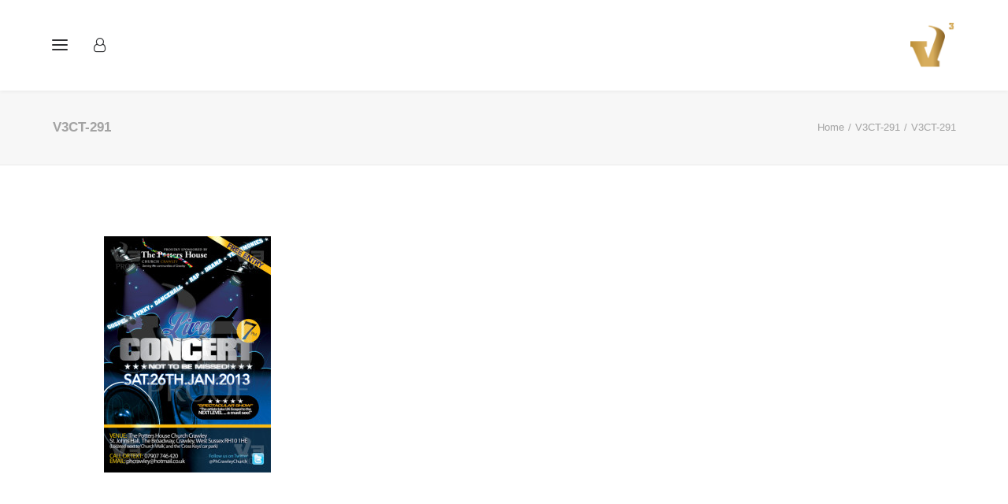

--- FILE ---
content_type: text/html; charset=utf-8
request_url: https://www.google.com/recaptcha/api2/anchor?ar=1&k=6LdsyWgaAAAAAFK6fblpo4WoaBke6JNAPai6ACER&co=aHR0cHM6Ly92M2NyZWF0aXZlcy5jb206NDQz&hl=en&v=9TiwnJFHeuIw_s0wSd3fiKfN&size=invisible&anchor-ms=20000&execute-ms=30000&cb=ingqej9ybkw5
body_size: 48465
content:
<!DOCTYPE HTML><html dir="ltr" lang="en"><head><meta http-equiv="Content-Type" content="text/html; charset=UTF-8">
<meta http-equiv="X-UA-Compatible" content="IE=edge">
<title>reCAPTCHA</title>
<style type="text/css">
/* cyrillic-ext */
@font-face {
  font-family: 'Roboto';
  font-style: normal;
  font-weight: 400;
  font-stretch: 100%;
  src: url(//fonts.gstatic.com/s/roboto/v48/KFO7CnqEu92Fr1ME7kSn66aGLdTylUAMa3GUBHMdazTgWw.woff2) format('woff2');
  unicode-range: U+0460-052F, U+1C80-1C8A, U+20B4, U+2DE0-2DFF, U+A640-A69F, U+FE2E-FE2F;
}
/* cyrillic */
@font-face {
  font-family: 'Roboto';
  font-style: normal;
  font-weight: 400;
  font-stretch: 100%;
  src: url(//fonts.gstatic.com/s/roboto/v48/KFO7CnqEu92Fr1ME7kSn66aGLdTylUAMa3iUBHMdazTgWw.woff2) format('woff2');
  unicode-range: U+0301, U+0400-045F, U+0490-0491, U+04B0-04B1, U+2116;
}
/* greek-ext */
@font-face {
  font-family: 'Roboto';
  font-style: normal;
  font-weight: 400;
  font-stretch: 100%;
  src: url(//fonts.gstatic.com/s/roboto/v48/KFO7CnqEu92Fr1ME7kSn66aGLdTylUAMa3CUBHMdazTgWw.woff2) format('woff2');
  unicode-range: U+1F00-1FFF;
}
/* greek */
@font-face {
  font-family: 'Roboto';
  font-style: normal;
  font-weight: 400;
  font-stretch: 100%;
  src: url(//fonts.gstatic.com/s/roboto/v48/KFO7CnqEu92Fr1ME7kSn66aGLdTylUAMa3-UBHMdazTgWw.woff2) format('woff2');
  unicode-range: U+0370-0377, U+037A-037F, U+0384-038A, U+038C, U+038E-03A1, U+03A3-03FF;
}
/* math */
@font-face {
  font-family: 'Roboto';
  font-style: normal;
  font-weight: 400;
  font-stretch: 100%;
  src: url(//fonts.gstatic.com/s/roboto/v48/KFO7CnqEu92Fr1ME7kSn66aGLdTylUAMawCUBHMdazTgWw.woff2) format('woff2');
  unicode-range: U+0302-0303, U+0305, U+0307-0308, U+0310, U+0312, U+0315, U+031A, U+0326-0327, U+032C, U+032F-0330, U+0332-0333, U+0338, U+033A, U+0346, U+034D, U+0391-03A1, U+03A3-03A9, U+03B1-03C9, U+03D1, U+03D5-03D6, U+03F0-03F1, U+03F4-03F5, U+2016-2017, U+2034-2038, U+203C, U+2040, U+2043, U+2047, U+2050, U+2057, U+205F, U+2070-2071, U+2074-208E, U+2090-209C, U+20D0-20DC, U+20E1, U+20E5-20EF, U+2100-2112, U+2114-2115, U+2117-2121, U+2123-214F, U+2190, U+2192, U+2194-21AE, U+21B0-21E5, U+21F1-21F2, U+21F4-2211, U+2213-2214, U+2216-22FF, U+2308-230B, U+2310, U+2319, U+231C-2321, U+2336-237A, U+237C, U+2395, U+239B-23B7, U+23D0, U+23DC-23E1, U+2474-2475, U+25AF, U+25B3, U+25B7, U+25BD, U+25C1, U+25CA, U+25CC, U+25FB, U+266D-266F, U+27C0-27FF, U+2900-2AFF, U+2B0E-2B11, U+2B30-2B4C, U+2BFE, U+3030, U+FF5B, U+FF5D, U+1D400-1D7FF, U+1EE00-1EEFF;
}
/* symbols */
@font-face {
  font-family: 'Roboto';
  font-style: normal;
  font-weight: 400;
  font-stretch: 100%;
  src: url(//fonts.gstatic.com/s/roboto/v48/KFO7CnqEu92Fr1ME7kSn66aGLdTylUAMaxKUBHMdazTgWw.woff2) format('woff2');
  unicode-range: U+0001-000C, U+000E-001F, U+007F-009F, U+20DD-20E0, U+20E2-20E4, U+2150-218F, U+2190, U+2192, U+2194-2199, U+21AF, U+21E6-21F0, U+21F3, U+2218-2219, U+2299, U+22C4-22C6, U+2300-243F, U+2440-244A, U+2460-24FF, U+25A0-27BF, U+2800-28FF, U+2921-2922, U+2981, U+29BF, U+29EB, U+2B00-2BFF, U+4DC0-4DFF, U+FFF9-FFFB, U+10140-1018E, U+10190-1019C, U+101A0, U+101D0-101FD, U+102E0-102FB, U+10E60-10E7E, U+1D2C0-1D2D3, U+1D2E0-1D37F, U+1F000-1F0FF, U+1F100-1F1AD, U+1F1E6-1F1FF, U+1F30D-1F30F, U+1F315, U+1F31C, U+1F31E, U+1F320-1F32C, U+1F336, U+1F378, U+1F37D, U+1F382, U+1F393-1F39F, U+1F3A7-1F3A8, U+1F3AC-1F3AF, U+1F3C2, U+1F3C4-1F3C6, U+1F3CA-1F3CE, U+1F3D4-1F3E0, U+1F3ED, U+1F3F1-1F3F3, U+1F3F5-1F3F7, U+1F408, U+1F415, U+1F41F, U+1F426, U+1F43F, U+1F441-1F442, U+1F444, U+1F446-1F449, U+1F44C-1F44E, U+1F453, U+1F46A, U+1F47D, U+1F4A3, U+1F4B0, U+1F4B3, U+1F4B9, U+1F4BB, U+1F4BF, U+1F4C8-1F4CB, U+1F4D6, U+1F4DA, U+1F4DF, U+1F4E3-1F4E6, U+1F4EA-1F4ED, U+1F4F7, U+1F4F9-1F4FB, U+1F4FD-1F4FE, U+1F503, U+1F507-1F50B, U+1F50D, U+1F512-1F513, U+1F53E-1F54A, U+1F54F-1F5FA, U+1F610, U+1F650-1F67F, U+1F687, U+1F68D, U+1F691, U+1F694, U+1F698, U+1F6AD, U+1F6B2, U+1F6B9-1F6BA, U+1F6BC, U+1F6C6-1F6CF, U+1F6D3-1F6D7, U+1F6E0-1F6EA, U+1F6F0-1F6F3, U+1F6F7-1F6FC, U+1F700-1F7FF, U+1F800-1F80B, U+1F810-1F847, U+1F850-1F859, U+1F860-1F887, U+1F890-1F8AD, U+1F8B0-1F8BB, U+1F8C0-1F8C1, U+1F900-1F90B, U+1F93B, U+1F946, U+1F984, U+1F996, U+1F9E9, U+1FA00-1FA6F, U+1FA70-1FA7C, U+1FA80-1FA89, U+1FA8F-1FAC6, U+1FACE-1FADC, U+1FADF-1FAE9, U+1FAF0-1FAF8, U+1FB00-1FBFF;
}
/* vietnamese */
@font-face {
  font-family: 'Roboto';
  font-style: normal;
  font-weight: 400;
  font-stretch: 100%;
  src: url(//fonts.gstatic.com/s/roboto/v48/KFO7CnqEu92Fr1ME7kSn66aGLdTylUAMa3OUBHMdazTgWw.woff2) format('woff2');
  unicode-range: U+0102-0103, U+0110-0111, U+0128-0129, U+0168-0169, U+01A0-01A1, U+01AF-01B0, U+0300-0301, U+0303-0304, U+0308-0309, U+0323, U+0329, U+1EA0-1EF9, U+20AB;
}
/* latin-ext */
@font-face {
  font-family: 'Roboto';
  font-style: normal;
  font-weight: 400;
  font-stretch: 100%;
  src: url(//fonts.gstatic.com/s/roboto/v48/KFO7CnqEu92Fr1ME7kSn66aGLdTylUAMa3KUBHMdazTgWw.woff2) format('woff2');
  unicode-range: U+0100-02BA, U+02BD-02C5, U+02C7-02CC, U+02CE-02D7, U+02DD-02FF, U+0304, U+0308, U+0329, U+1D00-1DBF, U+1E00-1E9F, U+1EF2-1EFF, U+2020, U+20A0-20AB, U+20AD-20C0, U+2113, U+2C60-2C7F, U+A720-A7FF;
}
/* latin */
@font-face {
  font-family: 'Roboto';
  font-style: normal;
  font-weight: 400;
  font-stretch: 100%;
  src: url(//fonts.gstatic.com/s/roboto/v48/KFO7CnqEu92Fr1ME7kSn66aGLdTylUAMa3yUBHMdazQ.woff2) format('woff2');
  unicode-range: U+0000-00FF, U+0131, U+0152-0153, U+02BB-02BC, U+02C6, U+02DA, U+02DC, U+0304, U+0308, U+0329, U+2000-206F, U+20AC, U+2122, U+2191, U+2193, U+2212, U+2215, U+FEFF, U+FFFD;
}
/* cyrillic-ext */
@font-face {
  font-family: 'Roboto';
  font-style: normal;
  font-weight: 500;
  font-stretch: 100%;
  src: url(//fonts.gstatic.com/s/roboto/v48/KFO7CnqEu92Fr1ME7kSn66aGLdTylUAMa3GUBHMdazTgWw.woff2) format('woff2');
  unicode-range: U+0460-052F, U+1C80-1C8A, U+20B4, U+2DE0-2DFF, U+A640-A69F, U+FE2E-FE2F;
}
/* cyrillic */
@font-face {
  font-family: 'Roboto';
  font-style: normal;
  font-weight: 500;
  font-stretch: 100%;
  src: url(//fonts.gstatic.com/s/roboto/v48/KFO7CnqEu92Fr1ME7kSn66aGLdTylUAMa3iUBHMdazTgWw.woff2) format('woff2');
  unicode-range: U+0301, U+0400-045F, U+0490-0491, U+04B0-04B1, U+2116;
}
/* greek-ext */
@font-face {
  font-family: 'Roboto';
  font-style: normal;
  font-weight: 500;
  font-stretch: 100%;
  src: url(//fonts.gstatic.com/s/roboto/v48/KFO7CnqEu92Fr1ME7kSn66aGLdTylUAMa3CUBHMdazTgWw.woff2) format('woff2');
  unicode-range: U+1F00-1FFF;
}
/* greek */
@font-face {
  font-family: 'Roboto';
  font-style: normal;
  font-weight: 500;
  font-stretch: 100%;
  src: url(//fonts.gstatic.com/s/roboto/v48/KFO7CnqEu92Fr1ME7kSn66aGLdTylUAMa3-UBHMdazTgWw.woff2) format('woff2');
  unicode-range: U+0370-0377, U+037A-037F, U+0384-038A, U+038C, U+038E-03A1, U+03A3-03FF;
}
/* math */
@font-face {
  font-family: 'Roboto';
  font-style: normal;
  font-weight: 500;
  font-stretch: 100%;
  src: url(//fonts.gstatic.com/s/roboto/v48/KFO7CnqEu92Fr1ME7kSn66aGLdTylUAMawCUBHMdazTgWw.woff2) format('woff2');
  unicode-range: U+0302-0303, U+0305, U+0307-0308, U+0310, U+0312, U+0315, U+031A, U+0326-0327, U+032C, U+032F-0330, U+0332-0333, U+0338, U+033A, U+0346, U+034D, U+0391-03A1, U+03A3-03A9, U+03B1-03C9, U+03D1, U+03D5-03D6, U+03F0-03F1, U+03F4-03F5, U+2016-2017, U+2034-2038, U+203C, U+2040, U+2043, U+2047, U+2050, U+2057, U+205F, U+2070-2071, U+2074-208E, U+2090-209C, U+20D0-20DC, U+20E1, U+20E5-20EF, U+2100-2112, U+2114-2115, U+2117-2121, U+2123-214F, U+2190, U+2192, U+2194-21AE, U+21B0-21E5, U+21F1-21F2, U+21F4-2211, U+2213-2214, U+2216-22FF, U+2308-230B, U+2310, U+2319, U+231C-2321, U+2336-237A, U+237C, U+2395, U+239B-23B7, U+23D0, U+23DC-23E1, U+2474-2475, U+25AF, U+25B3, U+25B7, U+25BD, U+25C1, U+25CA, U+25CC, U+25FB, U+266D-266F, U+27C0-27FF, U+2900-2AFF, U+2B0E-2B11, U+2B30-2B4C, U+2BFE, U+3030, U+FF5B, U+FF5D, U+1D400-1D7FF, U+1EE00-1EEFF;
}
/* symbols */
@font-face {
  font-family: 'Roboto';
  font-style: normal;
  font-weight: 500;
  font-stretch: 100%;
  src: url(//fonts.gstatic.com/s/roboto/v48/KFO7CnqEu92Fr1ME7kSn66aGLdTylUAMaxKUBHMdazTgWw.woff2) format('woff2');
  unicode-range: U+0001-000C, U+000E-001F, U+007F-009F, U+20DD-20E0, U+20E2-20E4, U+2150-218F, U+2190, U+2192, U+2194-2199, U+21AF, U+21E6-21F0, U+21F3, U+2218-2219, U+2299, U+22C4-22C6, U+2300-243F, U+2440-244A, U+2460-24FF, U+25A0-27BF, U+2800-28FF, U+2921-2922, U+2981, U+29BF, U+29EB, U+2B00-2BFF, U+4DC0-4DFF, U+FFF9-FFFB, U+10140-1018E, U+10190-1019C, U+101A0, U+101D0-101FD, U+102E0-102FB, U+10E60-10E7E, U+1D2C0-1D2D3, U+1D2E0-1D37F, U+1F000-1F0FF, U+1F100-1F1AD, U+1F1E6-1F1FF, U+1F30D-1F30F, U+1F315, U+1F31C, U+1F31E, U+1F320-1F32C, U+1F336, U+1F378, U+1F37D, U+1F382, U+1F393-1F39F, U+1F3A7-1F3A8, U+1F3AC-1F3AF, U+1F3C2, U+1F3C4-1F3C6, U+1F3CA-1F3CE, U+1F3D4-1F3E0, U+1F3ED, U+1F3F1-1F3F3, U+1F3F5-1F3F7, U+1F408, U+1F415, U+1F41F, U+1F426, U+1F43F, U+1F441-1F442, U+1F444, U+1F446-1F449, U+1F44C-1F44E, U+1F453, U+1F46A, U+1F47D, U+1F4A3, U+1F4B0, U+1F4B3, U+1F4B9, U+1F4BB, U+1F4BF, U+1F4C8-1F4CB, U+1F4D6, U+1F4DA, U+1F4DF, U+1F4E3-1F4E6, U+1F4EA-1F4ED, U+1F4F7, U+1F4F9-1F4FB, U+1F4FD-1F4FE, U+1F503, U+1F507-1F50B, U+1F50D, U+1F512-1F513, U+1F53E-1F54A, U+1F54F-1F5FA, U+1F610, U+1F650-1F67F, U+1F687, U+1F68D, U+1F691, U+1F694, U+1F698, U+1F6AD, U+1F6B2, U+1F6B9-1F6BA, U+1F6BC, U+1F6C6-1F6CF, U+1F6D3-1F6D7, U+1F6E0-1F6EA, U+1F6F0-1F6F3, U+1F6F7-1F6FC, U+1F700-1F7FF, U+1F800-1F80B, U+1F810-1F847, U+1F850-1F859, U+1F860-1F887, U+1F890-1F8AD, U+1F8B0-1F8BB, U+1F8C0-1F8C1, U+1F900-1F90B, U+1F93B, U+1F946, U+1F984, U+1F996, U+1F9E9, U+1FA00-1FA6F, U+1FA70-1FA7C, U+1FA80-1FA89, U+1FA8F-1FAC6, U+1FACE-1FADC, U+1FADF-1FAE9, U+1FAF0-1FAF8, U+1FB00-1FBFF;
}
/* vietnamese */
@font-face {
  font-family: 'Roboto';
  font-style: normal;
  font-weight: 500;
  font-stretch: 100%;
  src: url(//fonts.gstatic.com/s/roboto/v48/KFO7CnqEu92Fr1ME7kSn66aGLdTylUAMa3OUBHMdazTgWw.woff2) format('woff2');
  unicode-range: U+0102-0103, U+0110-0111, U+0128-0129, U+0168-0169, U+01A0-01A1, U+01AF-01B0, U+0300-0301, U+0303-0304, U+0308-0309, U+0323, U+0329, U+1EA0-1EF9, U+20AB;
}
/* latin-ext */
@font-face {
  font-family: 'Roboto';
  font-style: normal;
  font-weight: 500;
  font-stretch: 100%;
  src: url(//fonts.gstatic.com/s/roboto/v48/KFO7CnqEu92Fr1ME7kSn66aGLdTylUAMa3KUBHMdazTgWw.woff2) format('woff2');
  unicode-range: U+0100-02BA, U+02BD-02C5, U+02C7-02CC, U+02CE-02D7, U+02DD-02FF, U+0304, U+0308, U+0329, U+1D00-1DBF, U+1E00-1E9F, U+1EF2-1EFF, U+2020, U+20A0-20AB, U+20AD-20C0, U+2113, U+2C60-2C7F, U+A720-A7FF;
}
/* latin */
@font-face {
  font-family: 'Roboto';
  font-style: normal;
  font-weight: 500;
  font-stretch: 100%;
  src: url(//fonts.gstatic.com/s/roboto/v48/KFO7CnqEu92Fr1ME7kSn66aGLdTylUAMa3yUBHMdazQ.woff2) format('woff2');
  unicode-range: U+0000-00FF, U+0131, U+0152-0153, U+02BB-02BC, U+02C6, U+02DA, U+02DC, U+0304, U+0308, U+0329, U+2000-206F, U+20AC, U+2122, U+2191, U+2193, U+2212, U+2215, U+FEFF, U+FFFD;
}
/* cyrillic-ext */
@font-face {
  font-family: 'Roboto';
  font-style: normal;
  font-weight: 900;
  font-stretch: 100%;
  src: url(//fonts.gstatic.com/s/roboto/v48/KFO7CnqEu92Fr1ME7kSn66aGLdTylUAMa3GUBHMdazTgWw.woff2) format('woff2');
  unicode-range: U+0460-052F, U+1C80-1C8A, U+20B4, U+2DE0-2DFF, U+A640-A69F, U+FE2E-FE2F;
}
/* cyrillic */
@font-face {
  font-family: 'Roboto';
  font-style: normal;
  font-weight: 900;
  font-stretch: 100%;
  src: url(//fonts.gstatic.com/s/roboto/v48/KFO7CnqEu92Fr1ME7kSn66aGLdTylUAMa3iUBHMdazTgWw.woff2) format('woff2');
  unicode-range: U+0301, U+0400-045F, U+0490-0491, U+04B0-04B1, U+2116;
}
/* greek-ext */
@font-face {
  font-family: 'Roboto';
  font-style: normal;
  font-weight: 900;
  font-stretch: 100%;
  src: url(//fonts.gstatic.com/s/roboto/v48/KFO7CnqEu92Fr1ME7kSn66aGLdTylUAMa3CUBHMdazTgWw.woff2) format('woff2');
  unicode-range: U+1F00-1FFF;
}
/* greek */
@font-face {
  font-family: 'Roboto';
  font-style: normal;
  font-weight: 900;
  font-stretch: 100%;
  src: url(//fonts.gstatic.com/s/roboto/v48/KFO7CnqEu92Fr1ME7kSn66aGLdTylUAMa3-UBHMdazTgWw.woff2) format('woff2');
  unicode-range: U+0370-0377, U+037A-037F, U+0384-038A, U+038C, U+038E-03A1, U+03A3-03FF;
}
/* math */
@font-face {
  font-family: 'Roboto';
  font-style: normal;
  font-weight: 900;
  font-stretch: 100%;
  src: url(//fonts.gstatic.com/s/roboto/v48/KFO7CnqEu92Fr1ME7kSn66aGLdTylUAMawCUBHMdazTgWw.woff2) format('woff2');
  unicode-range: U+0302-0303, U+0305, U+0307-0308, U+0310, U+0312, U+0315, U+031A, U+0326-0327, U+032C, U+032F-0330, U+0332-0333, U+0338, U+033A, U+0346, U+034D, U+0391-03A1, U+03A3-03A9, U+03B1-03C9, U+03D1, U+03D5-03D6, U+03F0-03F1, U+03F4-03F5, U+2016-2017, U+2034-2038, U+203C, U+2040, U+2043, U+2047, U+2050, U+2057, U+205F, U+2070-2071, U+2074-208E, U+2090-209C, U+20D0-20DC, U+20E1, U+20E5-20EF, U+2100-2112, U+2114-2115, U+2117-2121, U+2123-214F, U+2190, U+2192, U+2194-21AE, U+21B0-21E5, U+21F1-21F2, U+21F4-2211, U+2213-2214, U+2216-22FF, U+2308-230B, U+2310, U+2319, U+231C-2321, U+2336-237A, U+237C, U+2395, U+239B-23B7, U+23D0, U+23DC-23E1, U+2474-2475, U+25AF, U+25B3, U+25B7, U+25BD, U+25C1, U+25CA, U+25CC, U+25FB, U+266D-266F, U+27C0-27FF, U+2900-2AFF, U+2B0E-2B11, U+2B30-2B4C, U+2BFE, U+3030, U+FF5B, U+FF5D, U+1D400-1D7FF, U+1EE00-1EEFF;
}
/* symbols */
@font-face {
  font-family: 'Roboto';
  font-style: normal;
  font-weight: 900;
  font-stretch: 100%;
  src: url(//fonts.gstatic.com/s/roboto/v48/KFO7CnqEu92Fr1ME7kSn66aGLdTylUAMaxKUBHMdazTgWw.woff2) format('woff2');
  unicode-range: U+0001-000C, U+000E-001F, U+007F-009F, U+20DD-20E0, U+20E2-20E4, U+2150-218F, U+2190, U+2192, U+2194-2199, U+21AF, U+21E6-21F0, U+21F3, U+2218-2219, U+2299, U+22C4-22C6, U+2300-243F, U+2440-244A, U+2460-24FF, U+25A0-27BF, U+2800-28FF, U+2921-2922, U+2981, U+29BF, U+29EB, U+2B00-2BFF, U+4DC0-4DFF, U+FFF9-FFFB, U+10140-1018E, U+10190-1019C, U+101A0, U+101D0-101FD, U+102E0-102FB, U+10E60-10E7E, U+1D2C0-1D2D3, U+1D2E0-1D37F, U+1F000-1F0FF, U+1F100-1F1AD, U+1F1E6-1F1FF, U+1F30D-1F30F, U+1F315, U+1F31C, U+1F31E, U+1F320-1F32C, U+1F336, U+1F378, U+1F37D, U+1F382, U+1F393-1F39F, U+1F3A7-1F3A8, U+1F3AC-1F3AF, U+1F3C2, U+1F3C4-1F3C6, U+1F3CA-1F3CE, U+1F3D4-1F3E0, U+1F3ED, U+1F3F1-1F3F3, U+1F3F5-1F3F7, U+1F408, U+1F415, U+1F41F, U+1F426, U+1F43F, U+1F441-1F442, U+1F444, U+1F446-1F449, U+1F44C-1F44E, U+1F453, U+1F46A, U+1F47D, U+1F4A3, U+1F4B0, U+1F4B3, U+1F4B9, U+1F4BB, U+1F4BF, U+1F4C8-1F4CB, U+1F4D6, U+1F4DA, U+1F4DF, U+1F4E3-1F4E6, U+1F4EA-1F4ED, U+1F4F7, U+1F4F9-1F4FB, U+1F4FD-1F4FE, U+1F503, U+1F507-1F50B, U+1F50D, U+1F512-1F513, U+1F53E-1F54A, U+1F54F-1F5FA, U+1F610, U+1F650-1F67F, U+1F687, U+1F68D, U+1F691, U+1F694, U+1F698, U+1F6AD, U+1F6B2, U+1F6B9-1F6BA, U+1F6BC, U+1F6C6-1F6CF, U+1F6D3-1F6D7, U+1F6E0-1F6EA, U+1F6F0-1F6F3, U+1F6F7-1F6FC, U+1F700-1F7FF, U+1F800-1F80B, U+1F810-1F847, U+1F850-1F859, U+1F860-1F887, U+1F890-1F8AD, U+1F8B0-1F8BB, U+1F8C0-1F8C1, U+1F900-1F90B, U+1F93B, U+1F946, U+1F984, U+1F996, U+1F9E9, U+1FA00-1FA6F, U+1FA70-1FA7C, U+1FA80-1FA89, U+1FA8F-1FAC6, U+1FACE-1FADC, U+1FADF-1FAE9, U+1FAF0-1FAF8, U+1FB00-1FBFF;
}
/* vietnamese */
@font-face {
  font-family: 'Roboto';
  font-style: normal;
  font-weight: 900;
  font-stretch: 100%;
  src: url(//fonts.gstatic.com/s/roboto/v48/KFO7CnqEu92Fr1ME7kSn66aGLdTylUAMa3OUBHMdazTgWw.woff2) format('woff2');
  unicode-range: U+0102-0103, U+0110-0111, U+0128-0129, U+0168-0169, U+01A0-01A1, U+01AF-01B0, U+0300-0301, U+0303-0304, U+0308-0309, U+0323, U+0329, U+1EA0-1EF9, U+20AB;
}
/* latin-ext */
@font-face {
  font-family: 'Roboto';
  font-style: normal;
  font-weight: 900;
  font-stretch: 100%;
  src: url(//fonts.gstatic.com/s/roboto/v48/KFO7CnqEu92Fr1ME7kSn66aGLdTylUAMa3KUBHMdazTgWw.woff2) format('woff2');
  unicode-range: U+0100-02BA, U+02BD-02C5, U+02C7-02CC, U+02CE-02D7, U+02DD-02FF, U+0304, U+0308, U+0329, U+1D00-1DBF, U+1E00-1E9F, U+1EF2-1EFF, U+2020, U+20A0-20AB, U+20AD-20C0, U+2113, U+2C60-2C7F, U+A720-A7FF;
}
/* latin */
@font-face {
  font-family: 'Roboto';
  font-style: normal;
  font-weight: 900;
  font-stretch: 100%;
  src: url(//fonts.gstatic.com/s/roboto/v48/KFO7CnqEu92Fr1ME7kSn66aGLdTylUAMa3yUBHMdazQ.woff2) format('woff2');
  unicode-range: U+0000-00FF, U+0131, U+0152-0153, U+02BB-02BC, U+02C6, U+02DA, U+02DC, U+0304, U+0308, U+0329, U+2000-206F, U+20AC, U+2122, U+2191, U+2193, U+2212, U+2215, U+FEFF, U+FFFD;
}

</style>
<link rel="stylesheet" type="text/css" href="https://www.gstatic.com/recaptcha/releases/9TiwnJFHeuIw_s0wSd3fiKfN/styles__ltr.css">
<script nonce="YBLhSbS6eodRerfORPE5mg" type="text/javascript">window['__recaptcha_api'] = 'https://www.google.com/recaptcha/api2/';</script>
<script type="text/javascript" src="https://www.gstatic.com/recaptcha/releases/9TiwnJFHeuIw_s0wSd3fiKfN/recaptcha__en.js" nonce="YBLhSbS6eodRerfORPE5mg">
      
    </script></head>
<body><div id="rc-anchor-alert" class="rc-anchor-alert"></div>
<input type="hidden" id="recaptcha-token" value="[base64]">
<script type="text/javascript" nonce="YBLhSbS6eodRerfORPE5mg">
      recaptcha.anchor.Main.init("[\x22ainput\x22,[\x22bgdata\x22,\x22\x22,\[base64]/[base64]/bmV3IFpbdF0obVswXSk6Sz09Mj9uZXcgWlt0XShtWzBdLG1bMV0pOks9PTM/bmV3IFpbdF0obVswXSxtWzFdLG1bMl0pOks9PTQ/[base64]/[base64]/[base64]/[base64]/[base64]/[base64]/[base64]/[base64]/[base64]/[base64]/[base64]/[base64]/[base64]/[base64]\\u003d\\u003d\x22,\[base64]\x22,\[base64]/[base64]/w6/Cu2jCjnwgAFrDt1LCucKuw5XDlcOyw6bCr2hhwr/DlFHDl8Ocw4DDrkhHw6tIDsOsw5bCh0w6woHDpMK7w4ptwpfDnnbDqF3Djn/ChMOPworDtDrDhMKqRcOOSC/DhMO6TcKIPH9YYMK4YcOFw6TDhsKpe8K5wq3DkcKrecOOw7l1w4fDq8KMw6NBB37CgMOaw4tASMO9fWjDucOEHBjCoC4RacO6JU7DqR4yPcOkGcOrR8KzUWIGQRwiw53DjVIJwpsNIsOAw7HCjcOhw41Qw6xpwr/Ck8OdKsO5w6h1ZAjDscOvLsO+wq8Mw54qw4jDssOkwrsFworDqcKVw6Nxw4fDlsKhwo7ChMKFw7VDInjDlMOaCsOAwqrDnFROwrzDk1hDw6Afw5MtPMKqw6Iiw5huw7/CmgBdwobCv8O1dHbCsgcSPzcaw65fOcKIQwQ6w7lcw6jDp8OZN8KSccOFeRDDksK0eTzCq8KKPnoeCcOkw57DlDTDk2UKE8KRYn/ChcKudhssfMOXw6TDlsOGP0NdwprDlTzDtcKFwpXCgsOqw4wxwpPCggYqw5dTwphgw6cXaibCk8Kxwrk+woB5B08uw4oEOcO2w7HDjS9VKcOTWcKZHMKmw6/[base64]/Cv14sA13CoQZjXMK7H8KUw6t7NB7CkcOLPg9pcyJxbhJLCMObL3nDuQfCq0wswq7DoEBEw7N0wpvCpk7DvAsgLkjDrMOMdlbDkSgNw6bDoxDCrMOxdcKNFSp3w4zDrE7DrW0AwpLCr8O5A8OhL8KUwqvDj8O9XH8dCH7CgsOBIh/[base64]/GFd0wq3DjSnDghfDrTnCoCPCgBZVSFwecGZdwp/[base64]/CsDzCqVXCisKbaMKJwrUDLsKyOW93w4NiAMKaECR+wr/DnXk0OkRzw7DDrRM6w58ww6smIgBWUMKvw4tSw4J0WMKUw5scFsKqA8KgLjnDoMOAQlNNw7vDncO8fhwgOAPDsMOhw5ZpDhQZw7gLwqTDrsKGasOyw4MLw5DDlXfDpMKowpDDhcOBQsOLcMKjw53DmMKNRsK/[base64]/[base64]/DvcKqwrnCrGEcwqx4w48nBMKDwrcdCTXCl0YGVBVxYsKuwpPCkA1ceUsXwofCi8KAf8OFwqjDm1PDr3DCtMO6woQoVxVyw4keOMKLHcO8w7zDhHY1ZcKywrNFScOewrPDnRLDq3DDmlkFbMOrw7A1woxSwqN8dUDCp8OvTCcZFsKaYlEowrwuDl/Cp8KXwpswQsOmwpg7wqXDh8KTw6MswrnChzPCkcKxwp8+w43CkMKwwpVewrMPYsKVe8K7RCJzwp/[base64]/CucKmSxhOwqvCrsKsw5w3Y1/DpMOTw77CmExtw6zDg8KeZxhzVcOZCcKrw6XDsz3DlMOwwoPCrMOXIsORGMKLAsOxwprCsQ/CvzF/w5HDvBlRBWlgwrUfaHUFwqXCj0jDscKUDMOLV8OkcMONwojCpcKue8O5wpDCl8OSa8Kww6jCg8K1Mz/CkiDCuEbDoSxUTiQbwo7Dow3Cu8KXw6DCt8K1wq1hL8KuwpBlHwZMwrlrw4IKwrvDhgQmwonCihFVEcOlwonCv8KZcmLChcO9N8OML8KjMx8sR0XCl8KeXcKswooMw6XCuQ8owpo1w4/[base64]/DoAjCg8KzHSEOBRXCmcO8QFVRAmFDP8KWwoPCjkzCsh3Cmhgcwox/wovChCPDlzwcWMKow77DjmLDlsKiHwvCmj1Wwr7DucONwqs3w6ZqV8K+w5TDm8OxHDxLSgPDjSUtwoFCw4Z1B8OOw6jDpcKLwqAAwr0lBS1FSF/Ch8K6IwTDh8OVXMKZDSzCgcKUw4PDjMOVMMOswpAFU1VPwqrDpcOyQFDCocOawoTCjcOzwrsTMMKUf1cGJl5eV8OYaMK1csOXYBTCgD3DhMOCw49oRj3DicOrw5nDkz1CE8OhwppUw4tLw65CwrLDlU1Vc3/DkBfDiMKZfcKhwqVYworCv8O/wrPDkcOdU2NBbErDo1oIwrjDoy4GJsONK8K2w43Du8OSwqbDv8K1w6I3P8ONwoLCvsKedsOlw4IgUMKXw7rCt8OgS8KODCHCkgLDhcO3w5YdSnkQJMONw5zCtMKxwop/w4J0w4IswqpbwoUFw4xIDMKeKwUawrPCjMKfwrrCpMKhPxRswrTDh8Ozw4EcDDzCgMOOwq8nTcK+dh8IIsKZLylmw511MMO6EAwIfMKewoJBMsK0TTLCsHE5wr1Owp/Dq8OTw73CrVfCtcKxEMK+wpXClcKaZXTCosOjwp3DjEbDrV4Bw5TClSMJw6MVZz3CisKxwqPDrnHCl3XCpMKYwot7w4ITw7sBwqgAwoTChWg0EsOANsOhw73DohR/w7x0w4klNsOFw67CkTPDh8KOG8OhIMOWwpXDjWTCsAhAwpTClcORw54kwoJtw63Cn8OQbgfDmkBSG2rCmTvCmVHCpjNXEw/CtsKZdy9dwo3Ci2XDh8OXCcKfSmtTW8OmQ8OFw5HCtCzDlsOFMsKsw47CncK5wo5eLGDDs8Kww7tQwprCm8OzDsOYdcKqwqnCiMOBwp8xOcO1OsOGDsOCwqYswoYhckV/QirCisKtVXDDmMO3w7RNw4fDhsO8ZUnDinUqwpXChg46MmQnAsKUY8ODHVZYw6nDtHllw4zCrBZCHsKNZSbDjsOEwqx7woFzwpF2w4/CpsK8w77DgE7CjxNBwq5+ZMO9YVLDmcOyN8OuLQjDpwYfw5bCnlnChsObw47CokBdMhLCpsOuw6JFa8ONwqcawoTCthLChwxJw6YZw6YEwoDDpzdww4ISMMOKU1peBCHDucONXC/CnMOYwq9rwoBTw7LCqcOGwqVoXcOxwrxeWy3CgsKBwrNrw54TU8Ofw4xUacKYw4LCoGPDkjHCmMOBwosDJG83w45Ac8KCdGE7wpc/[base64]/Dhw/DqMKQw7oiwr8sV1bDox1/TxbDrMOEZMObMcKnwrXDihAmesOrwoIww4PCvnIxZ8O2wrEUwqHDtsKQw5lewo87ByxMwpkyFD/DrMKSwq88wrTDvw4Zw6lAUSMXRmzCrxlow6DDusKTWMKZJ8O6DxvCpMK7w4rDscKkw6kfw5xGPX/CsTTDlExhwqDDvV4NC0TDsmVjfQEew4jDjMKXw4lIw4zCrcOCFsOQPsKYDMKXHWBKwp/[base64]/[base64]/bsOJG0DCkXLDjFdjwpdyRcK2fittwrIowrrDscOmwpYPKmoCw7ZrW27DqMOtQG4BO3VrSBI+QjF1w6JzwonCqys4w48Xw4cywoYow4M8w70Qwooyw7jDjgTCnBdRw5bCmkNSFAUbRkkzwrBLCmQ8f0LChMOmw4HDjlfDgHvDhT/CiXk9NH9/[base64]/CsEXDqVo4w5AjQMKUw6olwrBlN2/Cr8Oyw7VywoDCr3rCjF8vAQDCucK7dCJ8w5o/wrNZMmfDohXCucKOwr8YwqrDmHgZwrYxwrxEZVvCq8KLw4MOwqkTw5dMw5F+wo9Qw6oqMQd/woLDul7Dv8Kow4XDuW8uQMKww7bCgcO3KWpOTirCqsKtOXTDt8OLMcOpwqTCgkIkJ8Kiw6U+GMK7woRHYcKrVMKDUUUuwpjDi8Kmw7bCuEM/w7l5wpnCt2bDgcKqagZ3w4Nqwr5AKznCpsOwVmvDli0YwrwBw7s7f8KpVAlLwpfCpMKyFMO9w5JEw5p4UQ4DYRHDm2soIsOKZTPDvsOnbsKdcXxPMcOkKMOlw4HDmhHCi8OkwqYHw6NpBUJ7w4PCrxI1a8OJwp03wo7CqcK4Kk0tw6TDkihFwp/[base64]/DinIORsOGw6ohKsOvaMOWw7k6w7TDq3PDlUk5w4vCjcO0w40HVMKYHTYSA8O2AEDCkA/DhMO6RgYAOsKheTcMwoVFYHPDtxUNFlLCl8OOw7wITUrCm3jCvxDDjDYxw4dFw7nDqcK5w4PCksKAw6fDs2vCi8K9H2zCi8OyBcKXw5A6CcKoacOpw60Cw58lazfCmhbCjncKaMK1KE3CqjTDm1sqdCRww45Hw65nwoUNw5/DumzDmsK9w4sMYMKnelvChC0wwqDDkMO2dUl7ZcO0MsO8YkPCqcKNMDNHw68WAMOeccK0MnhLF8OBwpbCkQJyw6h7wo7CjyTCjwXCj2MRISnDv8Ovw6bCgsK9U27Ch8OZQQo3N1oPw4bCi8OsR8KoKT/CvMOsMzFrYns/w58fVcKkwr7Cg8KAwrZZWcKjNXYdw4rCiSl3KcKFwobDnAo/TyA/w63DlsOkdcK2w5LChldZQMKDGQ7Dh3LDo1slw6kyT8OTXMOww77CvTnDn1waE8Ozw7JgbcO/w77CoMK4wqJpB0ghwqjCtMOoTgAvSBXDizo9aMKCU8KpJldXwrzCoCbDocKsW8OTdsKBMcO8TMKfCcOowqJWwpdGJx/DkQNDOHzCkgbDoRVRwrkxFSZqWyFZMgnCqcONbcOSB8KUw4/DvzvDuhbDmcOswrzDrClkw43Cm8Olw6wNNMORNcO4w67Cum/CtVXCh2wARsKQM2XCvDssKsK6w6hBw5YHZ8OsUzU+w4jCgRZrYCEaw5PDkcKCNjHChsOhwrfDlMOMwpMWBVxrwrPCosKgw4dZIMKKw7vDqsKUM8KAw7nCjMK4wqHCmBIpPMKWwoVHw6Z8F8KJwqbCm8KAFizCucKQQyXCpcKjG27CoMK/wq/[base64]/DjmTCtcOrw7Mbwodnwrkow7/DoCMnA8O6VE9ZXcK4w6xsQhAnwqbDmCLClRVnw4TDtnHDv1PCvkZ7w708wq7DpXtzEnrDjE/CusKuw5dPwqNoEcKaw7HDmGHDkcKNwoMdw7nDp8O/w6LCsBPDsMO6w7sHY8OSQBXCm8OXw79xU1lQw7tYEcO5w5jDu2XDu8O8woDDjA7ChsOqemPDr3LCmSDChg8oGMKyacKXTsK2V8Odw7pOVsKqZU9mwph8BsKdw5fDgkpfBltbKlESw4/CpcKRwqY+b8K3GxANeEZGYMKuJ24BIz97VlZZwoIgW8OSw6c0wofCtsOTwrpeeiBJM8KJw4dkwr/[base64]/Cqz/[base64]/CrsK0wq3CtcKkw71XAcKzTcKLwp/DrMKQw5FCw57DujjCtsKhwocOVydTEDslwqrCqcKsRcOOVMKvEC7CoQ/CscKUw4QawpsYI8OZeTZnw4jCpMKrH3ZhUQHCrsKMMFfDiUppScO7G8KfUQA6w4DDpcObwrPDghkHQ8Kuw6nCucOPw6oQw7U3w6dLwozCkMKTHsOcZ8OpwqQLw50XG8K7dHFxw7fDqCQgw7nDtm8FwqzDomjCsm8Ww77CgsO3wq5tGQjCp8ORw7pQasOfV8K/wpMqZMOIa0MPXVvDnMK5VsO2AcOxPS1YUsOhK8K5Z0ljKgjDpMO2w4NzQcOCY1AVEl9yw6PCrsONT2XDmCHDui7DngbCjMKEwqEPB8OawrfCrjLCvcOPQwHDvFQCaw9KUMK+QcKUYRDDoARjw7M8KyvDmMKww47ClcO5IBkPw6/DsFJKaCfCucOkw6rCqsOEw5jCnMKFw6TCgcOWwrhIc0PCnMK7F3UFJcO/w4Qqw4PDhMOvw5bCuFHDisKuw6/CtcKvwpZdV8K9eCzDocOtecOxW8O6w4LCohJHwpBHw4EbVcKYVxrDgcKJw7vCrX3DpsO2wrXCn8O+STElw5HCj8OLwrfDlGl2w6tTb8Kqw5EjZsO3wo13wqR7SnlGV1DDl3p3ZUNAw4l/wrDDtMKIwqnDm09lwo5OwqQ1GgwZwozDqcKqaMO/[base64]/[base64]/CncKGw5w+IsOpwqxBbsOewrPCi1rDl8OWwpPCsyNEwqnCjBPClXXCssKPeTfDvHsdw7zCuAogw6PDocKzw77DvhfCpcOKw6NGwp/DmXTCucK5Iy8Iw7fDrGvDjMKGe8KtZ8OLETzCjk4rXMKIccKvKDXCpMOcw6FvHVrDnhoqVMKaw6/DisK8PsOXN8OEHcKww6nCrWXDvA/[base64]/CnjDomlVRcOAwp1FNsKFMAxjwojCvMKWwq3CnsO/w4fCpy/DnMKQw6/Dj1XDv8Klw4XCuMKXw5dFLhXDjsKjw7/Dq8OjfyEcNjPDs8KYw5RHQsO2UMKjw5NXfcKLw6VOwqDCuMOnwojDicKzwpfCo0HClRPCmF7DncObYsKXdMOMKsOzwo/DhMOWIGTCsX5owrx4wrMaw6/CvcOIwoxfwoXChSgeS3wlwp0xw6nDswLCs3h8wr7CnQpfKEDDvkpYwrbCnWvDgMONYz9kAcOVwrHCrMKxw55bKsOAw4bCqirCm3rDhQMJw4ZDNH4ewptDwpYpw6IxLMKMYxPDncO/[base64]/CscKhXcOJJkHDksKTEsKfwpE4XTzDt8OFwr0bVcKawq/DoB4zZMOhV8KzwrHCsMK3DDnCocKWA8Klw6PDvgDChAPDrcOdThkQwpjDnsOpShsFw7lHwqcKKsOkwokVOcOLwp/CsDPCjy9gPcObw5DCvRJXw4rCiBpIw6hjw5Urw4YDKmHDkhnDgB3DtMKUbcOVKsOhw7HDjsKKw6IEwoXDscOlSsObw4wCw598d2gNCDlnwpnDh8KJXw/[base64]/Ct3/CqsKgw5zCoMK1FMOhwoTDhsKVTCjDp8KQCsONwq8hAw4bOsObw4teBcOgwo7DqHHCk8ONXBrDri/DhcOJEMOlw77Dh8Ksw5BBwpEFw6khwo0kwrPDvnp5w5nDv8Odb0VRw6sKwpx6w6Mbw4gfJ8KbwqHDuwZeHcKTCsOKw5XDq8K7AQrDp3/CnMOEBMKrI0PCnMODwrrDrsKabSbDtwU2wpozw7XCtHB+wrU0bi/Dm8OcAsO5wqLCpxU3w6IJPD/[base64]/DuMK9cjxkN8KgcGfDsyMpw4XCg8KjdcOSwpbDgSDCog7Dj3LDkg7CmcOXw5HDnMOxw6kDwqHDoU/DpMKkCl1xwrkuwpTDvMO2wo3Dg8OZwoY9w4nCrcKpFxzClVnCuWslH8OPVMO1C0JHblTDswdkw7Ivw7XCqkAMw5Zsw51gGE7DqcKzwr/ChMOsb8OgTMONYHLDhmjCtHHDvMKnBnLCu8KyMWpawp3CuTrDiMKYwqPCk2/ChAwmw7FGSsKZMwsRwrpxNTzCnsO8w6drwo5sZRHCpwU7wpIMw4XDiHvDp8O1w6tTA0PDiyjCjMO/UsK3w6orw78XPMKww4jCrl/CuBrDicOSOcOzYErChQIwLsO5ASImwpjCqsOTXjPDmcKww7tTWhrDqMKzw6fDgsO6w5hxA1jClwLChcKrJAwXPsO1JsKXw5TCgMKJHmYDwoIIw4/[base64]/DvHbDv8Kbw4t/[base64]/wrvCs8OCPAJiwoQpw7V3XAPDsMOdw4I1eMO+w5zDtzlcEsOowrPDuBRuwqFsVMOCX3PChEPCncOQw7t4w7DCs8KiwoXClMKUSV3CisK7wo0RO8Onw4zDhn8owq1INQZ8wrddw7nDocO6ZDIdw5Ngw6nDocOAG8KZw6JFw40kGsKWwqQ/wpDDjxxZLjhAwrUCw7TCvMKUwpbCtVBWwqpWw4XDoGnDv8OGwpk9S8OPDBvCsUkUNlvDocOQPMKFw5Z9QkTCoCwtB8Ouw57CosKlw7XCisK/wonCt8O2MjDCucOQUcO4wpLDlEVZEsKDw6bCkcKqw7jCulnCiMK2CQZaO8OdSsK/DTt8QcK/FEXCjcO4PDQrw405UHNOwp/Cu8OAw7jDvMOhamxywpIlw6skwp7DsXInw4EMw6TCgcOFZMO0w4vDjgHDhMKjPzZVYsKRw5rDmmIES3zDgV3DuXhEw4jDlsOCYhbCuEUpHMOpw73Dq0vDssKBw4R9woQYG0QweGcUw7jDnMK6wq5yQz7DrRTDgMO3w7/DnzTCqMOTIibCkcKSO8KfacKTwonCjzHClcK7w6vCsADDo8Oxw4nDpcOXw6tGw7onfMOWZyjChcKCwrvCj3nDo8O7w47DlBw2EMOKw7PDlTjCiX/Cu8KzDmvDlhTCisOfeXLCmgUGX8KZwpLDswspLxbCrcKMw6I7UFQXwqTDvjHDt2hfJlpuw4DCiQZnQ2JmNgrCoHxCw4PDpg3DgTLDhcOjwrvDg3Acwo1sccO9w6TDs8Kxw4nDtBQQwrN4w63DnMKAMXICwoTDnMOfwq/[base64]/Dl0YZEMKjw6HCpcOgw47Co8K5wrfDqB8ywqrCosOfw5REVsKLwptywojDj0bCmcK/w5LCh3oyw7pEwqfCowXCtcKswrk4TsOywqTDncOTXinCsjVwwpnCu3dcXcOQwrYUbgPDrMK5XUbCksOCTcKxNcOHAcKWCV7Cu8OpwqTCucKzw7rChx5Gw7N6w4sSwoQZC8OzwqAHBjrCqMO5VD7ClDsjejEEY1fDpcKUw77CqMKlwozCr1XChRJjIm/Co2d2TMKow67DnMOfwr7DqcOrQ8OSWy/DgsKTw7wUw5NoAMOmCsOiT8K/wqF4AwxCUsKDX8O3wo7Cmml4PXbDvMKeIRR0UcKeccOCUj9xP8KJwop9wrQVFEjDlWAxwozCpix2JG1lw63ChMO4wpskDw3CucOEwrMvDiZUw6cDw5R/PMKhbiLChsO1w5vClB0BG8ONwq0+woUTZcKif8OkwrFAMj4fEMKawrHCqjvCrwIlw5EOw57CoMKFw5tvQUXClDJuw5Aiwo7DvcK6SnArwq/Cu3QFIR0SwoTCncK8RcKRw63DjcOpw67DqsO4w7lwwp1hF1xiW8Khw7jDpy0FwpzDs8KPYsOEw4LDjcKKw5bDqsOLwrPDssO2wqrCjw7CjzfCtMKRwqRqdMOsw4YsM3rDlSkDPRvDtcOPSsKnQcOJw6PDqRJEYMKTcmjDkMK0U8O0wrQ3woR8wrd/H8KGwoFhdMO3UBNjwrRUwr/DnxzDml0aKWbCt0fDtipBw4oTwr/[base64]/w4nDrcK8wo7CusOsw4HCucKFBMKyw7I4B8KPAQk6Z0nDuMOLw7BmwqwdwqkjT8OjwpHDnSFIwr0pIS1/wo5jwoFJKMKnZsOvw7nCq8O+wq5Lw7TCh8Kvwq3DtMOYETHDtBzCpRgDdyUgNUbCvsOoccKmecKsIMOJHcOMPsOYBcOxw5LDnDprasKibUQ4w4DDhBLCosKnw6zCjxHDnEg/w7g4w5HCmBgFw4PCo8Klwp/[base64]/[base64]/w4low5oGAwAVHFnCgcKwMkzDhsOcw4ALKD7Do8KPwo3Ch33CjVnDicKFXDfDoh8OCUbDt8KnwqvCoMKHXsOxAmlxwr0Zw4HCj8ORw63Do3MmeH1/JBJUwpx0wo8/w7BQfcKLw5hjwpt1w4LCssObNMKgLAl8azjDmMOVw7M1VMOQwromSMOpwrtFA8OFEMOuccOwXsKBwq7DhizDhsOKRkN4S8KQw4lGwp7DrEh4RsOWwqEqGEbDnAUpJSoXRinCicKNw6PCkiPCsMKVw54Hw54CwqEzKsOSwrMSw5w3w6LDnFh/OsKNw4Mgw5cswprCh2MXPVrCm8O8Ci04w7TCjMOywp/CiFPDicKdKEInOmsOwo0jwqTDiDrCvVRswpBCV2zCh8KwdcOGccKmwpjDi8K8woHCkCnChWcxw5fDm8KZwrl7a8KtEGLCrMO4XXDDiyt2w5ZHwqAkJTLCojNewqDCsMKSwocQw6cCwo/DtUVJacKywplmwqt8wrIWWgfCpmPDtg1uw7jCosKsw4jCrmcEw4JzJD/ClkjDrcK1IcO6wpHDs2/CjcOIwoJww6ENwp5HN3zCmEkVGMOdwrc4aHbCpcK+wqFywq47TcKzKcO/MQISwo1Ww60Sw4Inw5V0w7cTwpLDr8K0M8OgesOywqx/GcKTQcKBwqohw7vCncOew6jDnm7Dr8K7cCwGVsKawo/DmMODGcKPwrDCtzELw6ACw4tqwp3Dt0fDvsOXTcOYcMKkf8OtNcOGM8Oaw5rCom/[base64]/CpMOJwrfDtGjCi1vCiMOIwoPDpMKVGcKEScKNw6FjIsK3woMPw6bCoMKyTcOJwqLDp3tKwo/DgzwMw4F+woXCiREuwo7DpcO0w75CE8KbfsOiVBjCtwsRe00pPsKoJ8Ogw64VLRLDiR7CgijDvcOPwqnDvzwqwr7DpU/DpxHCmMKVMcOfLsOvwrLDusKsYsK6w7LDjcO5B8KGwrB5wpIKXcKdGsKgBMOzw7Itcn3CucOPw6XDkHJeKFDCrcOoJMOtwp8rYsKhw6HDrsKjwr/CrsKgwr3CuTjCuMKiWcK2D8KmQsOdw7wqGcOQwrtZw6lgwqJIXzDCjcOOWsOwL1LCnsKqw5bDhmEvwoh8clcsw6/DkzDCvsOFw7IEwoNXLFfCmcOkbcKtXBYqGcOcw5bCtT/[base64]/Cg8Kiw4wgwobCrF9Sw4LCoMO+w6DCp8OEw6XDrmARwr1zw4jClMOAwpHDlHLCicOdw7BCHyIAE1fDqWpUIhPDrgDDigtZK8KhwqzDvTDCrl5cHMKTw51PLMKAHAbDrMOewqV2NsOaJQ/DscOgwqbDnsKNwpfCkQnCn2oZVS86w7nDrcK6D8KfdX4DLcOhw6J0w7fCmMOqwoPDj8KOwobDjsKfLljCglkBw6pVw5TDgMKdcxvCpSttwqsww4/[base64]/CgkzCoyzDjjhFR8KXa8KyYFg1w5gLVMKYwpYOwrN8K8KBwpgCwr17Z8Ogw7gkC8OyDsOTw5MRwrw8a8OUwodXMDtYSFJtw6M+IxnDhFNEwqfDoEPDr8KdZk7CqMKLwo/CgMOtwpoPwrBPJSZhLSptOMOlw68jZgwNwqdVd8KuwpXDpMOmQTvDmsK6w4duLgbCqT4zwpV4wpViDsKZwpTCgwoVXcOew7gywrrDsCLCkMOeN8KWHcOVGw/DmRjChMO6w53CkDIEcsOKw57Cp8KjETHDisO1wpUlwqDDtcOhHsOiw6fCicKhwp3CnMOLw5DCmcOie8O1w7fDi0BoJk/CksK1w6zDiMOMBxY2McKDUhpbwrECw4/DusOxwrfCh3vCpxUNw6AxC8KyK8OMcMOZwpZ+w47DgmAsw4luw6XCosKfw6kCwohvwqzDqcKHamsRw7BPNMKwWMObI8OCTgjDiAwPesOlwpnCksOBwpgjwoAkwrR8wpdCwoAZWX/DsBt/[base64]/DvV7CtsOSJxLCvcKqPMOnw7DDrFVnWMKGLMOcSMKlP8ONw4PCs1PCkMKPekUuwrtQBcOLJU47GcO3D8OYw6TDu8KWw4rCgcOuK8OFRTRxw5nCk8Kvw5RYwp/DlUDCp8OJwr3Co3nCuRXDoFIFw7PCn29pwp3CjRjDnWRHwoTDuU/DpMO2UhvCqcKhwrJVW8OpOWwXM8KCw6BPw7jDq8KVw4jCoT8Ae8O6w7nDicK1wrNmwrYBdsKwb2HDpGnDtMKnwr/Cg8KcwqJVwr3CpFPDpibDjMKKw41gSkNtWX3Cil7CqATCpcKnwo/Dn8OpK8O9KsODwowJG8OKw5QYw7hrwpAdw6R8HsO1w6bCrgHCmMOXMDdEPMKfwonCpx51w4d+FMK0HMOwTCnCrmJoMlLDqTxfwphHc8OrL8OQw4PCsyPDhhrCvsO0KsOzwojCvzzDtWzDsBDCrxJVecKUwqHChXYNw6BNwr/CnGd/Xio4RV4HworCp2XCmMOnck3CoMO+QURlwqAAw7Vrwrh/wq7CsUkXw6HCmjrCgsOjeU7CoDtNwpvCiiwDIn/Co38EbMOLdHbDgXg3w7rDiMKuwpQ/UUPDlX8+PMKsN8O0wpLDhibCjXLDs8OgcMK8w4/Ct8Olw5Y7MR/Dq8K4asKAw7J5BMO/w5B4wprDmcKOHMK7w5oPw78XSsO0UkjCg8Oewo9tw5LChMKZw7TDmcOwCjLDvsKLGT/DqkvCpWrDksKiwrECb8OuS3ZMdgIiABIDw7/CmHIjwrfDjznDjMOwwqFBw7bDsW45HyvDnh4lJ0XDoBgVwo9cDzfCjcKOwpfCnw0Lw5p9w7rChMKGw5zCtSLCpMKTwqBcwqTCg8OpO8KGBElTwp0xS8OgSMKRWn1iL8KLw4zCiRPDlQlPw7xLcMKdw6HCkMKBw7l9HMK0w4/Cm1nDjXkIAzdEw7lkUWXChMK6w5d2Hg4YVnsLwrhKw5Y6UsKzBAgGwo8kwrgxaGHCusKiw4Jrw5vDqHlYeMK7T01pZ8OMw7XDoMK9fsKjV8KgWMK8w7YGTVdRwo0UKmHCihLCkMK/w7kewqQNwqECD3DCq8OnVRM4wojDtMKAwoFswrnDusOUw7FlKxwew7Q3w7DCkMKdUsOhwqxdb8KXwqBpI8OewoFkKTXClmPCgTvClMK8ZcOrw6LDvzF/wo05wo0vwo1owqNbw4ZEwrwVwr7ChRvCkzTCuC3ChR52wph/[base64]/CqXnDrEfCvzHDicKYwpkQe8KafX3Cqz3Cv8O5AsKJamXDoWrCs3/DvQzCocO5KwE0wq19w5/DhMKnwrvDq0jDusO9w6vCpcKnYgjCtTfCvcONC8KSSsOhAcKDf8KLw5zDl8Oew5hLZWLCuiTCo8KcesKCwrvDosOdKkIFfcOow7tbbxtZw59lIk3CtsOhHcK5wr84TcOxw6wtw5/[base64]/w5/CjcOjMRvDvFXCvcKRw6A2wp4IwqFXwpBEwrlHwpnDm8OFT8K0Y8OSamgIwqbDosKnwqXCgcOHwoUhw7DCu8OdEBlzDcOFIcOrMhQzwrbDgsKqLMO5aBouw4fCnW/[base64]/Doy/CqRnCpMOLw7wHNgjCuMKbw7PCrT7DgMKCI8OwwrkWCsOGOHPCksKVwpzDrmDDkllAwpd5T38aVVwvwrwbwozCg3hUGsKbw7V7cMOgw47CiMOzw6TDsDpLwoAEw6YVw79AYRbDuhMpD8KvwrLDhinDvTlyD1PChcOfScOzw6/DjC7CtUFCw5szwqrClS/DsDLCnMOdM8OxwrE1MWnCncOzScKYbMKTfMO5acOrHcKbw43Ctn9Uw6dJOml1wpJ3wro8N0cCOsKJMcOKw5LDnMKaAH/CnhVxXxDDhhjCsH/CusObOMOKTFvDhit7Q8KwwrvDpMKRw5EYVVFjwroQXwPCgSxDwo5Dw5VUwqXCq3fDqMOKwoPDiXvDjnUAwqLDlsK9XcOAJ2XDtcKpw40XwpXCj0MhUsKiH8Kew5U+w7MiwrUTC8KzDhsVwqHDhcKcw4XCk1PDnMKOwqEMw7oXX0Ekwpk7KldEXsObwrnDpi/[base64]/DtMK4NXc9wrIdw68YwrsRw717DsKrRcKQFcOfwpYAw585wrPCpn50wokqw5LCtyHCoT8EVUpWw4ttNsKQwr/CvcOEwq3DrsKiwrc2woN3w7xjw487wpDChVrCmMOKO8KwfFd6dMK1w5RXQMO5cB9ZesOXWQXCkDIRwqBLEMK8K2PDoCLCrcK/PcOEw6HDt2HDsy/DhiB+NcOpw63CokZBTX3CtcKHDcKPw6cDw7p5w7vCvMKOLV8CSUkpLMKUesKBIsKsa8OHURVPKiVnwoMmYMK0a8K4MMOmwp3DocKzw5wXwqTCph03w4U0wobCmMKFfMK6EU8nwo7CoTEqQGVESB04w4BgasOQw4/DgxvDnVTCuBwtLMOAPMKUw6fDlsOobhHDisK3R3vDgsOyHcOICysiN8OJw5LDmsKwwrTDvVvDscOTG8Kow53Ds8KrT8OGGMKQw4d7P08aw6vCtF/Cr8OFYETDsXDCtyQVw77Dsi9tA8Kawo7Cg2rCoTZDw6IXwqHCq2DCuBDDqWvDrcKcLsOcw45pVsOcIlrDmMORw5/DlVw0YcOIw4DDrmPCllNrEcKiRm/Dq8KGaxvCjTbDgcKcF8O4wohOAwXCl2XCvxNjwpfCj37DnsOGw7EFVTgsYQpqdRgVN8K5w547OzXDucOXw43ClcOLw7zDqz3DqcKCw6/DqMOFw7ANekfDmGgBw7jDvMOXCsOAw7nDrDvCn14aw4cEwr1qa8OGwo7Cv8OhDxtSOXjDoQ1Owr3Co8O8wqVJV3XClUUIwoBiZ8OYwpvCgF8/w6R1a8OXwpIAwqkcVCNXw5ITNSkaAyvCgsOGw54yw6bCoVthNsK/ZMKYwpt9ABzCmw4Mw6V2N8OCwphsMFvDoMOOwpkFbX4ywrXCm10wCWUlwrlqScKCZcO5HEdxXMOKNiTDs1PCoAgpHBZEWcOMwrjCjWtsw6oEDlQ3w7hVP0rCgDvCicO9eV5aSsKXKMOpwrgWwrXClMK/fGxHw4LCp1J+w50QJsODb0gGZi4GbMKtwoHDucOUwoHCssOKw5RCwpZ2Sx3DpsK/YU3CnR55wrghXcKZwrfCjcKvw5vDicKjw54Uwr05w5vDvsKAJ8KowpDDqVxISnPCnsOhw4t3wopiwpUZwrrCtT4RYz9DA1oTRMO8CcKYVMKhwoPCtsKJbMO/w6tMwpN/w6w4MDbCrxMdciDCgA/Ck8KCw7jCmFBoXMOmw5fCnsKcXsOZw6jCpVc7w6XChXMew79kP8KEAETCr31HQ8O+JsKQKsK2w5UfwoYQVsOMw7rCrsOManvDiMKPw77CusK7wr1zwqk4cX1IwqLDgERaMMO/dcKKXMOuw6cIADPCm3MnFE1Qw7vCg8KKw7kzV8KWLChAeAEnPMOAUw5sHcO4S8OGMXofScKMw53CusORwrvCmcKKNTfDrsK9wpLCoBUdw6h3wqbDlV/DpHrDi8Okw6nCnUQdfzNJwplyCgrDhl3Dg298DU9lVMKaeMK/wpXCnng7PDvCv8O3w4DDiA7Cp8KAw6DCrEcYw7ZnJ8OADjgNd8Oaa8Khw7rCgQXDpVQ7KDbCvMOUSjhfU3E/w4TDoMO+AMKTw4gtw6kwMmBSb8KATMKOw63DpcKJLsKNwq4UwqzDsifDh8Ozw7DDnGENw581w7LDs8OiDVVURsOnHcK/NcOxwr19w60BJCfDtlsLfMKOwrkcwrDDtgPCjCzDq0PCl8KIwpDClMO/Okw3V8KQwrPDssOvwozDuMO2Iz/CmHnDmsKsS8Kpw48iwprCp8OEw517w5BjJCgvw7PDj8OYAcO7wp5fw5PCiyTCkjPCvMK7w6TDmcOhJsKEwrAIw6vDqMOmwpMzwoTCojbCvxDCqGpLwrLCjEvDqyFaVsKvcMOqw5IOw6DCg8ORXsK3A191KcOXw6rDrcK/w73DtsKCw5bCs8OmPMKMWyTDk2zClMOcw6/[base64]/[base64]/DoMOVw5PCqBIyXmzDucOhwpZSwrB+IcKyMFDCvMKtwqbDjBIRJlnDkMOnw6pvEQHCtsK7wqEAw5PDqMOmInI/AcKtwoxIwrzDlsKkC8KKw6HDo8Knw6VuZ1U5wrHCgC7Ci8K4wq3Du8KrLMKNwrTCsTdtw7/[base64]/ExEDw45PwokwPsOxfcOJdU1DwqLDvMOSwqbCuMOiI8OSw7HDvcOKSMOqAmDDmAPCpBbCh2rDjcK+wr3DlMOOwpPCsHh4MwYHVcKQw4jCqCZ6wolmZTDDphXDu8O/wovCrBvDinzCmcKuw7rDgMKnw6nDlykGfcO6bsKQNzPDsCfDmH7DlMOoTDrCryNSwrpPw7DCksK3TnlGwrskw43Cvz3Dj03Dt03DoMK+AF3CiGcaZ2chw445w5rCm8OUIxZEw7ZlTGgCOXYzFGbDq8Ogwq3Dn2jDhXNZGxtPwoHDh0vDn1/CoMKTVwTDusO2bzPCmMK2Dmo9FT5ZLlRYZxXCoA8Kw6wFwr5WFsOYZ8OCwoHDqRoRA8OgejjCt8KOwpTCsMONwqDDp8Kvw7vCpAjDnMKnFsKhwrhBw7TCgWzDtXLDpFYww4JFVsOiN3XDg8Kkw6VFW8KGLkzCpVEww5LDg8O7YMKRwq9/[base64]/ChcOpA8Kxw7V4bhYgfMO3w55Awq0afTdtAgvDkHDClm0ww6nDmCA4L3Niw7cew5XCrsOXAcK3wo7Ci8KfNcKma8OGwp9fw6nCvAkHwrBbwpU0TcOTw5PDg8O+XV7DvsOXwodPYcOiwobCqcOCEMKCwqw4Tm3DgRo9w5/[base64]/[base64]/Dn0RDwqrChhgoSsKdVcOjcUjCuDDDmsOzT8Ktwo/Dj8OgW8K4G8K5GgsCw5IowqPClglMa8OQwp02wqTCt8ONFGrDrcO7wrk7CXDChz11wozDnQPDlMOZDMOBW8O5L8O7VTfDs2sBMcO0SMOfwpvCnlNZFsKewo1kH1rDoMOYwojDnsOrGGRFwr/[base64]/[base64]/DcOCw7wJw7bDmhXDnkHClcK4w7U3wprDkxvDlUgvSMK1w7BNwrLCrcK1wobCgGLDl8Ksw4R7RTLCnsO/w6DCp3HDi8OlwqHDr0PClcKrVMObfGAYCUfDnTrCrcKEecKrYMKdJG1OVCpMw4gCw53ChcKHKcKtI8K8w6U7cTJvwod+IDrDlDV/[base64]/w6lycMKCXcO8DgPDnVYFw5DCuXzDhcKwXFnDvMOlw53Cq1o7wo/ChMKhVsK4woHDu08LCCfDo8KuwrvCo8OpMA9ZOiQ3fsO0wq3ChcK2wqHChX7CrQPDvMK2w7/CpX5jScKXZcOYdAxKf8OXw7s0wr4YEVXDhcOxFTduD8Ogwp3Cphhmw69oC3kYd0/CrlLCo8Krw5PCt8OHHgvDlMKcw4LDn8K/[base64]/CmhPCoRjDssK8U8OjwpPCgcOuGQwJPB/CiB8PCD94A8K4w5ARw7AkFnQSZcKRwokaYsOVwqlbeMK1w5A9w7/CrwvCngANDsKcwoHDoMKbw5bDlsK/[base64]/DrsKWbsKWGWgYw6rDkcKyw6YDDMK6w57CoDbDsMKwO8ODw7Rqw7HCjMOywpTCnAkyw4okw5rDm8OGIsKOw5LDvMK7UsOxKBc7w4hBwo9+wpnCi2fCpMO8EW5Kw4LDhMO5ZwIEwpPCjMOLw5Z5wr/DucOSwp/[base64]/[base64]/[base64]/CrRJyZ8OVFMOEF8OxOMKhwohuwrnDsz4tOU/[base64]/ClErChHo0VsOewpkhwqtLOVRLw5wxwqrDpcKFw4jDpltpZsKhwprCrGMUw4nDtsO/f8KMaT/DuXLDlB/CkMOWDGfCocKvRsOhw5EYYAwsNzzCusKdGRLDjEJifj5ePAzCoG7DpcKkKsO9P8KtC1rDuxDCrDXDrRFvwpAqYcOicMOKwr7CsmMRRVjCkcKsOgVAw6ZWwoo2w7QYbmgtwr4NNVfCoAvCoFlzwrbCmcKPwrppw7/DrsO2QlsuXcK9asO9wodKbcO6wopcKiIfw4LCvnFnXsOFBsKyJMOvw5wudcOywo3Duyk1RhUsR8KhXcKyw7EIE1bDt1MDIsOjwrPCl2TDlSZ5wqDDlQTCt8Kaw6bDnTJtX3xlC8OYwqQzAMKLwq7DlsKSwpnDlz0pw5V2QmF+AMOVwo/CuncvV8KIwqTClnB1AiTCvzUSY8OxVMO3eiXDhsK9MMK2w4JFwr/DnxPCljxUb1hmb1LCtsOpF3/[base64]\\u003d\x22],null,[\x22conf\x22,null,\x226LdsyWgaAAAAAFK6fblpo4WoaBke6JNAPai6ACER\x22,0,null,null,null,1,[21,125,63,73,95,87,41,43,42,83,102,105,109,121],[-3059940,146],0,null,null,null,null,0,null,0,null,700,1,null,0,\x22CvkBEg8I8ajhFRgAOgZUOU5CNWISDwjmjuIVGAA6BlFCb29IYxIPCPeI5jcYADoGb2lsZURkEg8I8M3jFRgBOgZmSVZJaGISDwjiyqA3GAE6BmdMTkNIYxIPCN6/tzcYADoGZWF6dTZkEg8I2NKBMhgAOgZBcTc3dmYSDgi45ZQyGAE6BVFCT0QwEg8I0tuVNxgAOgZmZmFXQWUSDwiV2JQyGAE6BlBxNjBuZBIPCMXziDcYADoGYVhvaWFjEg8IjcqGMhgBOgZPd040dGYSDgiK/Yg3GAA6BU1mSUk0GhwIAxIYHRHwl+M3Dv++pQYZp4oJGYQKGZzijAIZ\x22,0,1,null,null,1,null,0,0],\x22https://v3creatives.com:443\x22,null,[3,1,1],null,null,null,1,3600,[\x22https://www.google.com/intl/en/policies/privacy/\x22,\x22https://www.google.com/intl/en/policies/terms/\x22],\x22zYCaVtC7of5qZUYKgVTqiX4wYUHAcPYDITvnqgUVRyE\\u003d\x22,1,0,null,1,1768387152864,0,0,[24,33,119,151,234],null,[64,233,38],\x22RC-zKsV9a2ZC94sMw\x22,null,null,null,null,null,\x220dAFcWeA7ub-Qs6xjak0pFDdxpRG2-YAjnZhDOv0PaSYWzC1Q9TmlY0pN67_tkhgx9H5Ek7LjMRKA5Th3ZiVAtXcAtPim7R3JsLQ\x22,1768469952930]");
    </script></body></html>

--- FILE ---
content_type: text/html; charset=utf-8
request_url: https://www.google.com/recaptcha/api2/anchor?ar=1&k=6LdsyWgaAAAAAFK6fblpo4WoaBke6JNAPai6ACER&co=aHR0cHM6Ly92M2NyZWF0aXZlcy5jb206NDQz&hl=en&v=9TiwnJFHeuIw_s0wSd3fiKfN&size=invisible&anchor-ms=20000&execute-ms=30000&cb=5i1d7mpbyy9r
body_size: 48011
content:
<!DOCTYPE HTML><html dir="ltr" lang="en"><head><meta http-equiv="Content-Type" content="text/html; charset=UTF-8">
<meta http-equiv="X-UA-Compatible" content="IE=edge">
<title>reCAPTCHA</title>
<style type="text/css">
/* cyrillic-ext */
@font-face {
  font-family: 'Roboto';
  font-style: normal;
  font-weight: 400;
  font-stretch: 100%;
  src: url(//fonts.gstatic.com/s/roboto/v48/KFO7CnqEu92Fr1ME7kSn66aGLdTylUAMa3GUBHMdazTgWw.woff2) format('woff2');
  unicode-range: U+0460-052F, U+1C80-1C8A, U+20B4, U+2DE0-2DFF, U+A640-A69F, U+FE2E-FE2F;
}
/* cyrillic */
@font-face {
  font-family: 'Roboto';
  font-style: normal;
  font-weight: 400;
  font-stretch: 100%;
  src: url(//fonts.gstatic.com/s/roboto/v48/KFO7CnqEu92Fr1ME7kSn66aGLdTylUAMa3iUBHMdazTgWw.woff2) format('woff2');
  unicode-range: U+0301, U+0400-045F, U+0490-0491, U+04B0-04B1, U+2116;
}
/* greek-ext */
@font-face {
  font-family: 'Roboto';
  font-style: normal;
  font-weight: 400;
  font-stretch: 100%;
  src: url(//fonts.gstatic.com/s/roboto/v48/KFO7CnqEu92Fr1ME7kSn66aGLdTylUAMa3CUBHMdazTgWw.woff2) format('woff2');
  unicode-range: U+1F00-1FFF;
}
/* greek */
@font-face {
  font-family: 'Roboto';
  font-style: normal;
  font-weight: 400;
  font-stretch: 100%;
  src: url(//fonts.gstatic.com/s/roboto/v48/KFO7CnqEu92Fr1ME7kSn66aGLdTylUAMa3-UBHMdazTgWw.woff2) format('woff2');
  unicode-range: U+0370-0377, U+037A-037F, U+0384-038A, U+038C, U+038E-03A1, U+03A3-03FF;
}
/* math */
@font-face {
  font-family: 'Roboto';
  font-style: normal;
  font-weight: 400;
  font-stretch: 100%;
  src: url(//fonts.gstatic.com/s/roboto/v48/KFO7CnqEu92Fr1ME7kSn66aGLdTylUAMawCUBHMdazTgWw.woff2) format('woff2');
  unicode-range: U+0302-0303, U+0305, U+0307-0308, U+0310, U+0312, U+0315, U+031A, U+0326-0327, U+032C, U+032F-0330, U+0332-0333, U+0338, U+033A, U+0346, U+034D, U+0391-03A1, U+03A3-03A9, U+03B1-03C9, U+03D1, U+03D5-03D6, U+03F0-03F1, U+03F4-03F5, U+2016-2017, U+2034-2038, U+203C, U+2040, U+2043, U+2047, U+2050, U+2057, U+205F, U+2070-2071, U+2074-208E, U+2090-209C, U+20D0-20DC, U+20E1, U+20E5-20EF, U+2100-2112, U+2114-2115, U+2117-2121, U+2123-214F, U+2190, U+2192, U+2194-21AE, U+21B0-21E5, U+21F1-21F2, U+21F4-2211, U+2213-2214, U+2216-22FF, U+2308-230B, U+2310, U+2319, U+231C-2321, U+2336-237A, U+237C, U+2395, U+239B-23B7, U+23D0, U+23DC-23E1, U+2474-2475, U+25AF, U+25B3, U+25B7, U+25BD, U+25C1, U+25CA, U+25CC, U+25FB, U+266D-266F, U+27C0-27FF, U+2900-2AFF, U+2B0E-2B11, U+2B30-2B4C, U+2BFE, U+3030, U+FF5B, U+FF5D, U+1D400-1D7FF, U+1EE00-1EEFF;
}
/* symbols */
@font-face {
  font-family: 'Roboto';
  font-style: normal;
  font-weight: 400;
  font-stretch: 100%;
  src: url(//fonts.gstatic.com/s/roboto/v48/KFO7CnqEu92Fr1ME7kSn66aGLdTylUAMaxKUBHMdazTgWw.woff2) format('woff2');
  unicode-range: U+0001-000C, U+000E-001F, U+007F-009F, U+20DD-20E0, U+20E2-20E4, U+2150-218F, U+2190, U+2192, U+2194-2199, U+21AF, U+21E6-21F0, U+21F3, U+2218-2219, U+2299, U+22C4-22C6, U+2300-243F, U+2440-244A, U+2460-24FF, U+25A0-27BF, U+2800-28FF, U+2921-2922, U+2981, U+29BF, U+29EB, U+2B00-2BFF, U+4DC0-4DFF, U+FFF9-FFFB, U+10140-1018E, U+10190-1019C, U+101A0, U+101D0-101FD, U+102E0-102FB, U+10E60-10E7E, U+1D2C0-1D2D3, U+1D2E0-1D37F, U+1F000-1F0FF, U+1F100-1F1AD, U+1F1E6-1F1FF, U+1F30D-1F30F, U+1F315, U+1F31C, U+1F31E, U+1F320-1F32C, U+1F336, U+1F378, U+1F37D, U+1F382, U+1F393-1F39F, U+1F3A7-1F3A8, U+1F3AC-1F3AF, U+1F3C2, U+1F3C4-1F3C6, U+1F3CA-1F3CE, U+1F3D4-1F3E0, U+1F3ED, U+1F3F1-1F3F3, U+1F3F5-1F3F7, U+1F408, U+1F415, U+1F41F, U+1F426, U+1F43F, U+1F441-1F442, U+1F444, U+1F446-1F449, U+1F44C-1F44E, U+1F453, U+1F46A, U+1F47D, U+1F4A3, U+1F4B0, U+1F4B3, U+1F4B9, U+1F4BB, U+1F4BF, U+1F4C8-1F4CB, U+1F4D6, U+1F4DA, U+1F4DF, U+1F4E3-1F4E6, U+1F4EA-1F4ED, U+1F4F7, U+1F4F9-1F4FB, U+1F4FD-1F4FE, U+1F503, U+1F507-1F50B, U+1F50D, U+1F512-1F513, U+1F53E-1F54A, U+1F54F-1F5FA, U+1F610, U+1F650-1F67F, U+1F687, U+1F68D, U+1F691, U+1F694, U+1F698, U+1F6AD, U+1F6B2, U+1F6B9-1F6BA, U+1F6BC, U+1F6C6-1F6CF, U+1F6D3-1F6D7, U+1F6E0-1F6EA, U+1F6F0-1F6F3, U+1F6F7-1F6FC, U+1F700-1F7FF, U+1F800-1F80B, U+1F810-1F847, U+1F850-1F859, U+1F860-1F887, U+1F890-1F8AD, U+1F8B0-1F8BB, U+1F8C0-1F8C1, U+1F900-1F90B, U+1F93B, U+1F946, U+1F984, U+1F996, U+1F9E9, U+1FA00-1FA6F, U+1FA70-1FA7C, U+1FA80-1FA89, U+1FA8F-1FAC6, U+1FACE-1FADC, U+1FADF-1FAE9, U+1FAF0-1FAF8, U+1FB00-1FBFF;
}
/* vietnamese */
@font-face {
  font-family: 'Roboto';
  font-style: normal;
  font-weight: 400;
  font-stretch: 100%;
  src: url(//fonts.gstatic.com/s/roboto/v48/KFO7CnqEu92Fr1ME7kSn66aGLdTylUAMa3OUBHMdazTgWw.woff2) format('woff2');
  unicode-range: U+0102-0103, U+0110-0111, U+0128-0129, U+0168-0169, U+01A0-01A1, U+01AF-01B0, U+0300-0301, U+0303-0304, U+0308-0309, U+0323, U+0329, U+1EA0-1EF9, U+20AB;
}
/* latin-ext */
@font-face {
  font-family: 'Roboto';
  font-style: normal;
  font-weight: 400;
  font-stretch: 100%;
  src: url(//fonts.gstatic.com/s/roboto/v48/KFO7CnqEu92Fr1ME7kSn66aGLdTylUAMa3KUBHMdazTgWw.woff2) format('woff2');
  unicode-range: U+0100-02BA, U+02BD-02C5, U+02C7-02CC, U+02CE-02D7, U+02DD-02FF, U+0304, U+0308, U+0329, U+1D00-1DBF, U+1E00-1E9F, U+1EF2-1EFF, U+2020, U+20A0-20AB, U+20AD-20C0, U+2113, U+2C60-2C7F, U+A720-A7FF;
}
/* latin */
@font-face {
  font-family: 'Roboto';
  font-style: normal;
  font-weight: 400;
  font-stretch: 100%;
  src: url(//fonts.gstatic.com/s/roboto/v48/KFO7CnqEu92Fr1ME7kSn66aGLdTylUAMa3yUBHMdazQ.woff2) format('woff2');
  unicode-range: U+0000-00FF, U+0131, U+0152-0153, U+02BB-02BC, U+02C6, U+02DA, U+02DC, U+0304, U+0308, U+0329, U+2000-206F, U+20AC, U+2122, U+2191, U+2193, U+2212, U+2215, U+FEFF, U+FFFD;
}
/* cyrillic-ext */
@font-face {
  font-family: 'Roboto';
  font-style: normal;
  font-weight: 500;
  font-stretch: 100%;
  src: url(//fonts.gstatic.com/s/roboto/v48/KFO7CnqEu92Fr1ME7kSn66aGLdTylUAMa3GUBHMdazTgWw.woff2) format('woff2');
  unicode-range: U+0460-052F, U+1C80-1C8A, U+20B4, U+2DE0-2DFF, U+A640-A69F, U+FE2E-FE2F;
}
/* cyrillic */
@font-face {
  font-family: 'Roboto';
  font-style: normal;
  font-weight: 500;
  font-stretch: 100%;
  src: url(//fonts.gstatic.com/s/roboto/v48/KFO7CnqEu92Fr1ME7kSn66aGLdTylUAMa3iUBHMdazTgWw.woff2) format('woff2');
  unicode-range: U+0301, U+0400-045F, U+0490-0491, U+04B0-04B1, U+2116;
}
/* greek-ext */
@font-face {
  font-family: 'Roboto';
  font-style: normal;
  font-weight: 500;
  font-stretch: 100%;
  src: url(//fonts.gstatic.com/s/roboto/v48/KFO7CnqEu92Fr1ME7kSn66aGLdTylUAMa3CUBHMdazTgWw.woff2) format('woff2');
  unicode-range: U+1F00-1FFF;
}
/* greek */
@font-face {
  font-family: 'Roboto';
  font-style: normal;
  font-weight: 500;
  font-stretch: 100%;
  src: url(//fonts.gstatic.com/s/roboto/v48/KFO7CnqEu92Fr1ME7kSn66aGLdTylUAMa3-UBHMdazTgWw.woff2) format('woff2');
  unicode-range: U+0370-0377, U+037A-037F, U+0384-038A, U+038C, U+038E-03A1, U+03A3-03FF;
}
/* math */
@font-face {
  font-family: 'Roboto';
  font-style: normal;
  font-weight: 500;
  font-stretch: 100%;
  src: url(//fonts.gstatic.com/s/roboto/v48/KFO7CnqEu92Fr1ME7kSn66aGLdTylUAMawCUBHMdazTgWw.woff2) format('woff2');
  unicode-range: U+0302-0303, U+0305, U+0307-0308, U+0310, U+0312, U+0315, U+031A, U+0326-0327, U+032C, U+032F-0330, U+0332-0333, U+0338, U+033A, U+0346, U+034D, U+0391-03A1, U+03A3-03A9, U+03B1-03C9, U+03D1, U+03D5-03D6, U+03F0-03F1, U+03F4-03F5, U+2016-2017, U+2034-2038, U+203C, U+2040, U+2043, U+2047, U+2050, U+2057, U+205F, U+2070-2071, U+2074-208E, U+2090-209C, U+20D0-20DC, U+20E1, U+20E5-20EF, U+2100-2112, U+2114-2115, U+2117-2121, U+2123-214F, U+2190, U+2192, U+2194-21AE, U+21B0-21E5, U+21F1-21F2, U+21F4-2211, U+2213-2214, U+2216-22FF, U+2308-230B, U+2310, U+2319, U+231C-2321, U+2336-237A, U+237C, U+2395, U+239B-23B7, U+23D0, U+23DC-23E1, U+2474-2475, U+25AF, U+25B3, U+25B7, U+25BD, U+25C1, U+25CA, U+25CC, U+25FB, U+266D-266F, U+27C0-27FF, U+2900-2AFF, U+2B0E-2B11, U+2B30-2B4C, U+2BFE, U+3030, U+FF5B, U+FF5D, U+1D400-1D7FF, U+1EE00-1EEFF;
}
/* symbols */
@font-face {
  font-family: 'Roboto';
  font-style: normal;
  font-weight: 500;
  font-stretch: 100%;
  src: url(//fonts.gstatic.com/s/roboto/v48/KFO7CnqEu92Fr1ME7kSn66aGLdTylUAMaxKUBHMdazTgWw.woff2) format('woff2');
  unicode-range: U+0001-000C, U+000E-001F, U+007F-009F, U+20DD-20E0, U+20E2-20E4, U+2150-218F, U+2190, U+2192, U+2194-2199, U+21AF, U+21E6-21F0, U+21F3, U+2218-2219, U+2299, U+22C4-22C6, U+2300-243F, U+2440-244A, U+2460-24FF, U+25A0-27BF, U+2800-28FF, U+2921-2922, U+2981, U+29BF, U+29EB, U+2B00-2BFF, U+4DC0-4DFF, U+FFF9-FFFB, U+10140-1018E, U+10190-1019C, U+101A0, U+101D0-101FD, U+102E0-102FB, U+10E60-10E7E, U+1D2C0-1D2D3, U+1D2E0-1D37F, U+1F000-1F0FF, U+1F100-1F1AD, U+1F1E6-1F1FF, U+1F30D-1F30F, U+1F315, U+1F31C, U+1F31E, U+1F320-1F32C, U+1F336, U+1F378, U+1F37D, U+1F382, U+1F393-1F39F, U+1F3A7-1F3A8, U+1F3AC-1F3AF, U+1F3C2, U+1F3C4-1F3C6, U+1F3CA-1F3CE, U+1F3D4-1F3E0, U+1F3ED, U+1F3F1-1F3F3, U+1F3F5-1F3F7, U+1F408, U+1F415, U+1F41F, U+1F426, U+1F43F, U+1F441-1F442, U+1F444, U+1F446-1F449, U+1F44C-1F44E, U+1F453, U+1F46A, U+1F47D, U+1F4A3, U+1F4B0, U+1F4B3, U+1F4B9, U+1F4BB, U+1F4BF, U+1F4C8-1F4CB, U+1F4D6, U+1F4DA, U+1F4DF, U+1F4E3-1F4E6, U+1F4EA-1F4ED, U+1F4F7, U+1F4F9-1F4FB, U+1F4FD-1F4FE, U+1F503, U+1F507-1F50B, U+1F50D, U+1F512-1F513, U+1F53E-1F54A, U+1F54F-1F5FA, U+1F610, U+1F650-1F67F, U+1F687, U+1F68D, U+1F691, U+1F694, U+1F698, U+1F6AD, U+1F6B2, U+1F6B9-1F6BA, U+1F6BC, U+1F6C6-1F6CF, U+1F6D3-1F6D7, U+1F6E0-1F6EA, U+1F6F0-1F6F3, U+1F6F7-1F6FC, U+1F700-1F7FF, U+1F800-1F80B, U+1F810-1F847, U+1F850-1F859, U+1F860-1F887, U+1F890-1F8AD, U+1F8B0-1F8BB, U+1F8C0-1F8C1, U+1F900-1F90B, U+1F93B, U+1F946, U+1F984, U+1F996, U+1F9E9, U+1FA00-1FA6F, U+1FA70-1FA7C, U+1FA80-1FA89, U+1FA8F-1FAC6, U+1FACE-1FADC, U+1FADF-1FAE9, U+1FAF0-1FAF8, U+1FB00-1FBFF;
}
/* vietnamese */
@font-face {
  font-family: 'Roboto';
  font-style: normal;
  font-weight: 500;
  font-stretch: 100%;
  src: url(//fonts.gstatic.com/s/roboto/v48/KFO7CnqEu92Fr1ME7kSn66aGLdTylUAMa3OUBHMdazTgWw.woff2) format('woff2');
  unicode-range: U+0102-0103, U+0110-0111, U+0128-0129, U+0168-0169, U+01A0-01A1, U+01AF-01B0, U+0300-0301, U+0303-0304, U+0308-0309, U+0323, U+0329, U+1EA0-1EF9, U+20AB;
}
/* latin-ext */
@font-face {
  font-family: 'Roboto';
  font-style: normal;
  font-weight: 500;
  font-stretch: 100%;
  src: url(//fonts.gstatic.com/s/roboto/v48/KFO7CnqEu92Fr1ME7kSn66aGLdTylUAMa3KUBHMdazTgWw.woff2) format('woff2');
  unicode-range: U+0100-02BA, U+02BD-02C5, U+02C7-02CC, U+02CE-02D7, U+02DD-02FF, U+0304, U+0308, U+0329, U+1D00-1DBF, U+1E00-1E9F, U+1EF2-1EFF, U+2020, U+20A0-20AB, U+20AD-20C0, U+2113, U+2C60-2C7F, U+A720-A7FF;
}
/* latin */
@font-face {
  font-family: 'Roboto';
  font-style: normal;
  font-weight: 500;
  font-stretch: 100%;
  src: url(//fonts.gstatic.com/s/roboto/v48/KFO7CnqEu92Fr1ME7kSn66aGLdTylUAMa3yUBHMdazQ.woff2) format('woff2');
  unicode-range: U+0000-00FF, U+0131, U+0152-0153, U+02BB-02BC, U+02C6, U+02DA, U+02DC, U+0304, U+0308, U+0329, U+2000-206F, U+20AC, U+2122, U+2191, U+2193, U+2212, U+2215, U+FEFF, U+FFFD;
}
/* cyrillic-ext */
@font-face {
  font-family: 'Roboto';
  font-style: normal;
  font-weight: 900;
  font-stretch: 100%;
  src: url(//fonts.gstatic.com/s/roboto/v48/KFO7CnqEu92Fr1ME7kSn66aGLdTylUAMa3GUBHMdazTgWw.woff2) format('woff2');
  unicode-range: U+0460-052F, U+1C80-1C8A, U+20B4, U+2DE0-2DFF, U+A640-A69F, U+FE2E-FE2F;
}
/* cyrillic */
@font-face {
  font-family: 'Roboto';
  font-style: normal;
  font-weight: 900;
  font-stretch: 100%;
  src: url(//fonts.gstatic.com/s/roboto/v48/KFO7CnqEu92Fr1ME7kSn66aGLdTylUAMa3iUBHMdazTgWw.woff2) format('woff2');
  unicode-range: U+0301, U+0400-045F, U+0490-0491, U+04B0-04B1, U+2116;
}
/* greek-ext */
@font-face {
  font-family: 'Roboto';
  font-style: normal;
  font-weight: 900;
  font-stretch: 100%;
  src: url(//fonts.gstatic.com/s/roboto/v48/KFO7CnqEu92Fr1ME7kSn66aGLdTylUAMa3CUBHMdazTgWw.woff2) format('woff2');
  unicode-range: U+1F00-1FFF;
}
/* greek */
@font-face {
  font-family: 'Roboto';
  font-style: normal;
  font-weight: 900;
  font-stretch: 100%;
  src: url(//fonts.gstatic.com/s/roboto/v48/KFO7CnqEu92Fr1ME7kSn66aGLdTylUAMa3-UBHMdazTgWw.woff2) format('woff2');
  unicode-range: U+0370-0377, U+037A-037F, U+0384-038A, U+038C, U+038E-03A1, U+03A3-03FF;
}
/* math */
@font-face {
  font-family: 'Roboto';
  font-style: normal;
  font-weight: 900;
  font-stretch: 100%;
  src: url(//fonts.gstatic.com/s/roboto/v48/KFO7CnqEu92Fr1ME7kSn66aGLdTylUAMawCUBHMdazTgWw.woff2) format('woff2');
  unicode-range: U+0302-0303, U+0305, U+0307-0308, U+0310, U+0312, U+0315, U+031A, U+0326-0327, U+032C, U+032F-0330, U+0332-0333, U+0338, U+033A, U+0346, U+034D, U+0391-03A1, U+03A3-03A9, U+03B1-03C9, U+03D1, U+03D5-03D6, U+03F0-03F1, U+03F4-03F5, U+2016-2017, U+2034-2038, U+203C, U+2040, U+2043, U+2047, U+2050, U+2057, U+205F, U+2070-2071, U+2074-208E, U+2090-209C, U+20D0-20DC, U+20E1, U+20E5-20EF, U+2100-2112, U+2114-2115, U+2117-2121, U+2123-214F, U+2190, U+2192, U+2194-21AE, U+21B0-21E5, U+21F1-21F2, U+21F4-2211, U+2213-2214, U+2216-22FF, U+2308-230B, U+2310, U+2319, U+231C-2321, U+2336-237A, U+237C, U+2395, U+239B-23B7, U+23D0, U+23DC-23E1, U+2474-2475, U+25AF, U+25B3, U+25B7, U+25BD, U+25C1, U+25CA, U+25CC, U+25FB, U+266D-266F, U+27C0-27FF, U+2900-2AFF, U+2B0E-2B11, U+2B30-2B4C, U+2BFE, U+3030, U+FF5B, U+FF5D, U+1D400-1D7FF, U+1EE00-1EEFF;
}
/* symbols */
@font-face {
  font-family: 'Roboto';
  font-style: normal;
  font-weight: 900;
  font-stretch: 100%;
  src: url(//fonts.gstatic.com/s/roboto/v48/KFO7CnqEu92Fr1ME7kSn66aGLdTylUAMaxKUBHMdazTgWw.woff2) format('woff2');
  unicode-range: U+0001-000C, U+000E-001F, U+007F-009F, U+20DD-20E0, U+20E2-20E4, U+2150-218F, U+2190, U+2192, U+2194-2199, U+21AF, U+21E6-21F0, U+21F3, U+2218-2219, U+2299, U+22C4-22C6, U+2300-243F, U+2440-244A, U+2460-24FF, U+25A0-27BF, U+2800-28FF, U+2921-2922, U+2981, U+29BF, U+29EB, U+2B00-2BFF, U+4DC0-4DFF, U+FFF9-FFFB, U+10140-1018E, U+10190-1019C, U+101A0, U+101D0-101FD, U+102E0-102FB, U+10E60-10E7E, U+1D2C0-1D2D3, U+1D2E0-1D37F, U+1F000-1F0FF, U+1F100-1F1AD, U+1F1E6-1F1FF, U+1F30D-1F30F, U+1F315, U+1F31C, U+1F31E, U+1F320-1F32C, U+1F336, U+1F378, U+1F37D, U+1F382, U+1F393-1F39F, U+1F3A7-1F3A8, U+1F3AC-1F3AF, U+1F3C2, U+1F3C4-1F3C6, U+1F3CA-1F3CE, U+1F3D4-1F3E0, U+1F3ED, U+1F3F1-1F3F3, U+1F3F5-1F3F7, U+1F408, U+1F415, U+1F41F, U+1F426, U+1F43F, U+1F441-1F442, U+1F444, U+1F446-1F449, U+1F44C-1F44E, U+1F453, U+1F46A, U+1F47D, U+1F4A3, U+1F4B0, U+1F4B3, U+1F4B9, U+1F4BB, U+1F4BF, U+1F4C8-1F4CB, U+1F4D6, U+1F4DA, U+1F4DF, U+1F4E3-1F4E6, U+1F4EA-1F4ED, U+1F4F7, U+1F4F9-1F4FB, U+1F4FD-1F4FE, U+1F503, U+1F507-1F50B, U+1F50D, U+1F512-1F513, U+1F53E-1F54A, U+1F54F-1F5FA, U+1F610, U+1F650-1F67F, U+1F687, U+1F68D, U+1F691, U+1F694, U+1F698, U+1F6AD, U+1F6B2, U+1F6B9-1F6BA, U+1F6BC, U+1F6C6-1F6CF, U+1F6D3-1F6D7, U+1F6E0-1F6EA, U+1F6F0-1F6F3, U+1F6F7-1F6FC, U+1F700-1F7FF, U+1F800-1F80B, U+1F810-1F847, U+1F850-1F859, U+1F860-1F887, U+1F890-1F8AD, U+1F8B0-1F8BB, U+1F8C0-1F8C1, U+1F900-1F90B, U+1F93B, U+1F946, U+1F984, U+1F996, U+1F9E9, U+1FA00-1FA6F, U+1FA70-1FA7C, U+1FA80-1FA89, U+1FA8F-1FAC6, U+1FACE-1FADC, U+1FADF-1FAE9, U+1FAF0-1FAF8, U+1FB00-1FBFF;
}
/* vietnamese */
@font-face {
  font-family: 'Roboto';
  font-style: normal;
  font-weight: 900;
  font-stretch: 100%;
  src: url(//fonts.gstatic.com/s/roboto/v48/KFO7CnqEu92Fr1ME7kSn66aGLdTylUAMa3OUBHMdazTgWw.woff2) format('woff2');
  unicode-range: U+0102-0103, U+0110-0111, U+0128-0129, U+0168-0169, U+01A0-01A1, U+01AF-01B0, U+0300-0301, U+0303-0304, U+0308-0309, U+0323, U+0329, U+1EA0-1EF9, U+20AB;
}
/* latin-ext */
@font-face {
  font-family: 'Roboto';
  font-style: normal;
  font-weight: 900;
  font-stretch: 100%;
  src: url(//fonts.gstatic.com/s/roboto/v48/KFO7CnqEu92Fr1ME7kSn66aGLdTylUAMa3KUBHMdazTgWw.woff2) format('woff2');
  unicode-range: U+0100-02BA, U+02BD-02C5, U+02C7-02CC, U+02CE-02D7, U+02DD-02FF, U+0304, U+0308, U+0329, U+1D00-1DBF, U+1E00-1E9F, U+1EF2-1EFF, U+2020, U+20A0-20AB, U+20AD-20C0, U+2113, U+2C60-2C7F, U+A720-A7FF;
}
/* latin */
@font-face {
  font-family: 'Roboto';
  font-style: normal;
  font-weight: 900;
  font-stretch: 100%;
  src: url(//fonts.gstatic.com/s/roboto/v48/KFO7CnqEu92Fr1ME7kSn66aGLdTylUAMa3yUBHMdazQ.woff2) format('woff2');
  unicode-range: U+0000-00FF, U+0131, U+0152-0153, U+02BB-02BC, U+02C6, U+02DA, U+02DC, U+0304, U+0308, U+0329, U+2000-206F, U+20AC, U+2122, U+2191, U+2193, U+2212, U+2215, U+FEFF, U+FFFD;
}

</style>
<link rel="stylesheet" type="text/css" href="https://www.gstatic.com/recaptcha/releases/9TiwnJFHeuIw_s0wSd3fiKfN/styles__ltr.css">
<script nonce="WDQmTbWzhz3kQ4ektgbYWw" type="text/javascript">window['__recaptcha_api'] = 'https://www.google.com/recaptcha/api2/';</script>
<script type="text/javascript" src="https://www.gstatic.com/recaptcha/releases/9TiwnJFHeuIw_s0wSd3fiKfN/recaptcha__en.js" nonce="WDQmTbWzhz3kQ4ektgbYWw">
      
    </script></head>
<body><div id="rc-anchor-alert" class="rc-anchor-alert"></div>
<input type="hidden" id="recaptcha-token" value="[base64]">
<script type="text/javascript" nonce="WDQmTbWzhz3kQ4ektgbYWw">
      recaptcha.anchor.Main.init("[\x22ainput\x22,[\x22bgdata\x22,\x22\x22,\[base64]/[base64]/bmV3IFpbdF0obVswXSk6Sz09Mj9uZXcgWlt0XShtWzBdLG1bMV0pOks9PTM/bmV3IFpbdF0obVswXSxtWzFdLG1bMl0pOks9PTQ/[base64]/[base64]/[base64]/[base64]/[base64]/[base64]/[base64]/[base64]/[base64]/[base64]/[base64]/[base64]/[base64]/[base64]\\u003d\\u003d\x22,\[base64]\\u003d\\u003d\x22,\x22wo9aw7kmAXAow4AFUzPCusOmAR1fwoDDlDLDssKjwqXCuMK/wpPDhcK+EcK9S8KJwrkcAgdLIxjCj8KZdcOVX8KnD8Kuwq/DlibCrjvDgFtMcl5/[base64]/CqGLDlEXCncKzTMOMwqhhQMKqw6cUd8O/[base64]/DlsK1DCTCnzAHP8Ocw4XDu8Kkc0HDmnPCgcKsDMOjHW7DmsO/L8OJwr3DhgRGwpbCs8OaasKyS8OXwq7CmTpPSz3Dgx3Cpyp1w7sJw6/[base64]/[base64]/DtDF8w69mwqzDjMKDeFrCqUN5FMORwp3DtMOFTcOAw6nCuFnDiwILX8KyRz99bcKqbcK0wqgvw48jwr3CpsK5w7LCoUwsw4zClkJ/[base64]/bcKVwp/CiR3CvMKIHFZOLzstw77ClzDCpMKLwpRKw67CscKnwpjCl8KTw4cAeAcfw48+wopFMDIUbcKHBW3Ctwl8RcObwog5w4lOwpbDoiTCjMKQFmfDs8K1w6N4w7siKsOnwqTCrDxuC8K4wppzWk/CnD4nw6rDkQXDosK9VsKXAMKMM8ORw6sewoLCnMKwLcOmwrnChMO/Yk1mwrMOwpvDq8OnV8O5w7hvwrDDmsKOwrAlU2nCrcKiQcOeP8OcRDpVw5Fkdlc5wq7DvMKYw6J4cMKQNMOie8KAwpbDgVjCryJjw57DvMOZw5DDsgTDkG8Dw4kAWErCggFWQMOow7hcw5XDqcKPPzIYWcOUL8OHwrzDpcKTw7rChcOdLwXDsMOvG8Kxw6/CoR3DuMKZN3xiwrcMwp7DjMKKw5oCE8KZaEzDocKTw7DCix/[base64]/ZltWwofCt0Qtw7UOwqQ9wqbCti7DgsKvFcKhw7c/RCYhdcOORcO3fmrCsXV0w6wZe0ptw7HChMOeYF7DvV7Ct8KECknDusOyWwZ8BsK+wo3Cgzt/[base64]/[base64]/DlG7DtipMPcK+fEgGwo/[base64]/[base64]/DlsOUw5HDpx/CocKAw4VzbjDDgsKUScKZBMK+aDJHJy4SAy7CrMKYw6rCvCPDm8KuwrdOfMOjwpVmKMK7S8ONO8O8PA/DoDfDrcOtE2zDhsKNR2MRb8KIJDxuUsOWPyPDq8K3w4wbw5zChsKzw6QPwrMkwr/Do3vDjznCnsKFP8KOAB/CksKxCkXCt8KUM8ONw7Ikw4RlcWUqw6UiGgXCgMK8w5LDjl1FwrdhbcKKGMOTNsKZw40GCFBQw7LDjcKLC8KDw77CqcOSWE5easKjw7nDqcK1w4zCmsKoIWfCiMOWw5LCqk3DpnfCmjYYdnzCncOmwrYrOMK8w6JgO8O0fsOswrNiRVzChwTCtmTDiX3DnsOQBA/CgTkvw7PDtQ3CvsOXWHNNw4rCnMK/[base64]/wrzCl8KFcWx1w6jCoFMjw5LCv3PDr8KpwqAZfcKwwqRiGsOrcUrDpR8TwoAKwr9Iw7LChBXDusKLCm3DnSrDvwjDqznCoUUHwqQzZgvCp27Duwk/[base64]/DlcKuRX9fwr1gw6N9wq0vwrNBaMKTIMOTw602wowCK8KhYcObwqwmw47DuU9UwqdTwpDDgcKLw7/CkBdZw6XCj8OYC8KPw4vCp8Ozw6gaRhk1HsOzasOEMCoRwpJFFcOywqfCrAlwLF7CkcKiwr8mMsK2QwDDssKQPBt8wqp2wpvDlmDCq31SJj7CjMKYB8KvwrcrYAJfMSAoPMKsw41wZcO5L8KjGGFMw6/CiMKewrg7R1TCiiLDvMKtMgAiS8OvN0bCpCDCtT9FdxQfw4vCg8O9wrzCtnvDhMOLwo0VIsK/wr/CuUbCgcOPfMKHw48rG8KTwrfDnW3DuRrDisKPwrDChDnDr8K9R8Oew4XCokMbGsK8wrRhTMO+AwFIfMOrw78jwrIZwr7DmXBZwqjDsk4Ybz0ldMKcPSgcHgPDlnRpeSd8OhUQRH/[base64]/CqsOOZUt3F8K7w7d7RXYWw7oFwo7DgW57dcO/wrALw6Btc8OhXcKPwp/[base64]/DpcO7LcKzwp7DkgjCv8KlwozDmMK/bm/Ds8OCw4c/w4NGw64Xw4scw6PCsgnCl8KYw5vDhsKjw4TDlMO1w6VywrzDkSPDl1I1wqjDszLCpMKXWSN/[base64]/Cs2hzwoTCv8KFw51mOsKmw7cXw6fDucK+wrJHw71qGAVNdMKow6dawq5+Q0/Dm8KqCxp6w5ssDW7Cu8OCw44PUcKiwqzDiEV9wopKw4vDmEjDlk8zw5nDoTc0G0pNEmlyfcK8wqxdwrxsTcKowo0iwpleXQLChMKuw7dow4BSIcOew6/DuQwvwpfDtmfDgAldGHI0w7wkHcK8DsKaw58Ew4kEAsKTw5XCpkPCrjLCo8O3w6/[base64]/CqBgMRsO7DcKlV8OLT8Kpw5nDuMOnw4vCl8K4AMOlacKbw4HCkAcPwpzDhWzCt8KQTEjDn2IEK8O4UcOHwovClwoNfMKMFsOnwoYLYMKiSgILezrDjSQhwpjCp8KOwq5iwqIxPkclJBfCh0PDuMKnwrggcmYAwpTDnx7CsnxqVlEgLcO/[base64]/DnivDj8KQw6/CjcOgw7/Cnz8QZcKfe8KTw7J8f8KFwpvDlMOoOcO9FsKwwqXCmkkCw7BUw7nDoMKPMsOMM2nCnMOTwqdPw6vDqsO8w7TDkkMxw77DusO/w4YpwofClH5hwo5sI8OpwrzDkcK1Gh3Dt8OAwo5gScObJMO7wr/[base64]/DjcO+wqViw6LCjX7CnVHCmW8ywpbCpUTCgxTCnRgDw4sLB0FewqzCmTbCo8Opw4TClSDDlMOBOMOtBMKxw4spV1osw6JEwp86cDLDtEHCjE7Dli7CsCrCuMKYK8OCw7YzwpDDlVvDlMK/[base64]/CuDnDpBU1wqvDgyzCsxgHS0Mxe1ccw5dMT8OlwqFbw4lFwrjDtSnDh38XAgRGw7/[base64]/[base64]/Cn8O8OG1uwqNQFcKHwqsMdsKnw4ITH1vCn0vDoR5mwrHDk8Klw6g6w69+NCPDkMKEw5nCtyMIwoTCtg/[base64]/[base64]/[base64]/CigMTw6s2XGAIU0bCjMOuw5bCr8Kzw6UuHCrDtiJhwpdeUMKKY8KzwqTCtwQtUAXCiCTDnnIUw7sVw4vDtDlWKGFDG8KZw4lew6BrwqhSw5DCoTjDpyHDmMKNw6XDmCkvZMK1wrHDigkPR8OJw6PDrMK8w5vDom/Cu2ZWeMO5DsK0FcKqw7HDqcKuNwN4wobChMOEQkY2asKsNnbDvn8ywroBfXNZK8O2Un3CkEXCu8OkVcOATzDDlwEEU8Ovd8OKw6vCoQZKd8OUw5jChcK7w6HDjBECw6BYE8O+w5FdLkfDuTVxAHNLw6wnwqY4YcO/GjcFbcKZVWTDqFQdQsO1w7smw5LDqsOZdMKkw6/Dg8KEwp0QNxbCpMK3woDCpWvCvFkMw5YRwrRqw77CkynCmsO1O8KYwqg9F8K0TcKCwo9hPcO+w4tDw5bDtMKMw6/[base64]/Dqw7Dsx4TwovCjMKYE8O9JsK2wodxJ8K0w44gwrnCjcOwXxkYfcKpC8K8w5XDlmcIw5MVwprCtm3DpHdAVcKkw5gGw5wOWnbCp8K9amvCpyd4XMOeCXLDiSfClVrDlBBqFMKMN8Ovw5vDhcK7w4/DjsOqR8OBw4HCqlvDjE3DiXZzwrBMwpNowrZefsKRwpDDjMKXMsKLwqvCnw7DjcKpdMKbwoPCg8Ouw4LCqsK6w6BywrYAw5xlZjbCmAHDuFFWSMKLfsKXP8KEw6fDlCR9w49SRy7CjkcHw4keUx/DmsK7w53Dv8Oaw4PCgBVhw7fDosO/KMKewoxuw6o/[base64]/DpMOjLSbDijxPw6/DksKhwoAEAsOIbX7CtcK6QEjCkmFuHcOGBcKdwpDDt8K1f8OEHsOgD1xSwp/ClMKIwrvDkcKOBwDDi8O5w55cdsKIw7TDisKnw5wSPlfCisOQKiAkEyHDgsOFw7bCqsKwWFQCXMOOI8OnwrYtwqFCUVHDrcORwrsow5TCs0jDs3/DlcKkTcK8TxokGsO8wp0mwqrDnmHCiMOwbsOgBA/DqsKbI8Kfw6p4ATg+DRlwAsKcIlnCqMOHNsO8wr/DkcOCL8O2w4B+wrDCrMKPw6Q6w7YXYMOtdXUiw6d0Q8O2w65SwowIw6nDmsKCwpnClBXCm8K+TcKpM29IVWlbf8OlVsOIw69fw47DgcKIwpPCu8KMw6XColhXejcFHDdsIQMnw7jCqsKHE8OtfSLCtUPDq8OAwr3DlADDv8KXwq1sDl/DpDZpwpN4CMOiw40qwp5LFmzDmcO1DcOdwqBgJxs6w5TCjsOrAA7DmMOcw57DhXDDjMK5H1k9wrVIw78wR8OmwolnYXHCjQZ+w50bAcOWam3Doz3CrzzCgFZcBMOpHcKlSsOBfsO3UMOZw7EtJlB4JDrCiMOwY2jDscKfw4XDniPDnMK+w4J1RR/CsFfCukldwrMPUsKxacKpwpRfV0k/TMO1wrlkfcK/ewTDojjDpQd7DDE+O8KXwqZlYMKSwrhIwoVow7vCs1h0woNQekfDjsOzLcOTJA7CuzNTAW7Dl1HCgcOKfcO8HR0IZFvDusOdwo3Dgz3CsygwwqjCnz/CjsK1w4rDscObUsOyw4rDs8K4YhcxI8KRw6fDvE1ew57DjmbCtMKYBF/CslNjE08vw5nCqX/CjsK/w5rDtk1pwqkFwoVyw60WdFjCnxnDo8OPw4rDscKJXsO5GGl/bBzDl8KSATvDinkow5TChV5Cwo83Mx5EUDF1woDCksOXJzF5w4rCqVdYw7g5wrLCtsODUy7DmcKewrfCrVDCjhNbw7HDj8KWVcKmw4/CoMOpw6pDwpB+N8OFB8KuIMOXwonCscKpw6TDoWbCpjbDisOZZcKWw5TCjMKufsOjwoIlbBrCswXDhGd9wrbCpQ1ew4nDscODDMO1JMO+bSLDnmLCmsOIPMOuwqJSw7zCksKTwqzDixstG8ORPmrCgXHCl3vCiW7Drlc/woElN8KLw4LDmcKewqxzTGrCkw5AD0nClsOmccKEJT1cw6tXf8OaU8KQwo/CrsOsVRXDgsKjw5TDuhA8w6LCkcOmLsKfYMOsDmPCmcOZSsODLwkOw6EcwpfClMO6Z8OuJ8OBwqfCjzvCh10qw7DDgyDDriNkwozChw4Mw5tbfnwRw5o6w7laJmXChg/CtMKpwrHCmFvCksKMDcOHOF9hPsKDEMOewpjDlyHCtcKNEsO1AyzChsOiwprCsMK3CU3Cn8OlesKzw6dMwq7Dl8O+wpvCocOOYB/CqmLCvsKRw5ggwoDCtcKPPgsoEm9mwpDComgbLnPCgF8ww4jDp8Ohw44KK8Olw4Ffw4t8wpoCFT3CjsKrwpN7d8KSwqgRQsKAwqRXwpTCiH5XGsKHwrnCpMO4w7J/wrvDijbDkF0AKRwXWFDDgMKHw6ZcUGE9w6/[base64]/Dvg3DowzDhWDCkcKsAT7DsVAuQsOsw658w4fDinXDq8OAZVrDlUrCusKvcMOJZ8Kgw5zCkgcTwqFkw4wtLsKMw4l3w7TDvTbDtsKTEjHCrg8ROsOWDnTCnxMuM1BPT8KYwpnCm8OKw5JWF1/[base64]/[base64]/Do0jChHnDssOswq1HM8OowoTDpwjClzkHw7pADcKuw5nCtsKqw4nCk8OMQBbDg8OuMBLChw15MsKvwrIrA2R6ETsfwp1pwqcWMEE8wpbDlMOCdX7CmQ0ycMORTXLDrsKxeMOxwpoHBn/DkMKnRQ/[base64]/DscKFLSMyw4LDnAjCqMKEwrzCsmbCp2AAbEt4w5rDiBfCoCRVN8OyesKvwrE5MMOBwozCtMOuNcOIIQlmaCxfU8KUfsOKwop/OB7Cq8KrwpBxEGYlwptzSg7ClGXDrnE6w6jCgsKWC2/CpQMqQMKrDcKMw7/[base64]/CkFhuB8KGRkHCqSEhw7rChsK4bFccZsKhwp4Rw6g0LArDgMK/[base64]/In4sw4HDj8Kqw70UQsOFwoBsM8Otw4FjfcKgw6FpU8KYeRZpwrdYw6fCm8KPw4bCtMKOUMOVwqnCokxXw5nCqWnCtcK2UcKuCcOhwpIYTMKcBMKQw65qQcKzw5zDkcKmGEJ/[base64]/DoDHDpz/CpMKgw53DmFxvI8OJPx9xPyDChcOdwqUmw4zCkcKxAlnCqBUzAMOSw558w5csw6xOwpTDv8K+RVbDv8Kqwp7Co1LCgMKJZ8OuwpZqw47Cu37CnMK/d8KDekwaG8KAwrTCgRF/QMKkOcOywqdiX8O7JRdhAcOxJsODw4DDnD9yPEUXwqjDusK8aUfDssKEw6bDhBHCvWHCkxXCtiY8wr7Ci8KTw5PDqXZJEzJWw49tdsKwwqgpw6nDninCiiPDgEtNdgnDpcKcw6jDhsKyXxTChCHCgVnDt3PCscKIQ8O/L8Ovwo8RKcOGw4wjdcKNwoBocMKzw41qIWd7b0bDqMO+EyzCsyfDrUvDnwLDvGo1KMKIVBETw5rDvsKhw45uwq5jEcO8RgXDui7CjcKaw51FfnfDocOrwrM5UsO/wojDlcK2d8ODw5HCoA0RwrrDu105CMOwwovClcO2L8KWaMOxwpEcZ8Khw5lYdsOOwpbDpxjCgcKiBVbCoMK3dMOiE8OYw4vCrcOJPDLDvMK/wp/CrMOEeMKXwoPDmMOow51fwpM7MzUbw7hGSXsrXS/Ds07Dg8O0QMKsfMOfw7UeBMOjSsKXw4QMw7/Cs8KHw7LDhyDDgsOKdcOzSB9KZR/[base64]/Co3gIC8K9dMKUdcKRw5QVw5tlwqHDi8Kuw73CjDdSdGPCgMOqw44Kw4NzAxnDvzXDl8O7Mh/DncK5wpnChcKSw5DDt00WVjVAw7t7wo3DhcKGwpgKEMKfwq/DgAdzw5rClUfCqjTDsMK/w5sNwqYkJ0BwwrAtNMK/wpsgQyHCqQvChGt6wp9jwqw4JGDDn0PDpMKTwp5OFcO2wonCosOPUS4iw5dAY0AZw5IXZ8KXw5B7w505wroICcKdKsKzw6NECyVaVGjCrzxeNmrDt8K8MMK4JcOQJMKcHTMOw6k1TQ/DmlrCjsOlworDqMODwpxJI3DDr8O+NAjDggNaHXYHIsKjIMK4I8K5wo/[base64]/[base64]/DhcKww57DvTNMw7hbw6A6YRzDkMOMw5PCgsKawoRBK8KAwpHDg3XDicKcGDAvwqvDpW1bBsOww6hPw7QySsKeZiVQT2g8w4Nvwq/Cshxbw5jCocKOPUnDrcKIw6DDlMKAwqjCvsKzwrdMwph6w7nDulAFwqvDmWEww73Dk8KAwodtw4HCqjsgwrTDiGbCm8KXwpU7w6MuYsOfXwZhwprDvTPCrivDsl7DuV/CmcKZMnNYwqxAw6nDmgLCiMOYw44JwpxHC8ONwrbCi8KywofCohQqwqDDtsONGA4Hwq3CgCJOREl3w5TCuxATVErCvDnCu0PCr8K/wrHDjy3CsnvDssK4eVxMwpvCpsKZwrXDhMKMKMKxwoFqeR3DqWI/w5nDikFydMKSTcKbWQPCu8Khd8OWesK2wq1qw73CvlnCkMKtVsKbY8OgwoESLsO9wrFawpjDmMOhTmwgUcKzw5ZkR8KedmbDh8OFwp17WMO0w63Cqh/CriIcwrUtwqhgbsKZcsKRCFXDm1pRLsKJwr/DqsKyw4DDlcKFw5/[base64]/DtVZfMMKuLMKtLsKeXwN3EcKKNMOmwptsVCzClWXCs8KrWnZLFwBVwow/NMKYw6RNw4PCiWRHw53CiSvDrsOtwpLDpybDkhTDvjh/[base64]/FMKsw6JpZxVAJkPCr8KaEVPDscOqOFgZwpDCs39Uw6nDosOPW8O7woTCqsOocDk3DsOLw6Y1ecOhMloDG8OZwqXDkMOJw5bDsMKgaMODw4cNA8Kawo/Cki3DqMO5ZmrDhAcEwpN/wrPDrMOWwqN+SFTDtcOEExV+IHpowpzDhG9Iw5vCqsOaW8OlG35VwpIaP8KVw6/[base64]/CucO1UsOrbMO4wrU1YW16wqrDh8O5wrhKWFXCncOQwojCl2dsw43DocOGC0nDosOBVBHCp8OuaQvCnXVHwovCtSfDhzYIw556IsKPKl5lwrHCncKPworDnMKaw7DDjU4ILcOGw7PCisKYOWgrw4DDtE4Rw4fDlQ9ywoTDhcOwVT/DmmPCrsOKKRhPwpXCtcOXw6Q+wp/[base64]/DtMKLIBLDjSYhw61zI8KswrXDvQxdw4MBVcO+fVgPXVFEwqzDh14PK8OPTsK7CnQYfWdNOMOkw7LCn8KZX8KzJGhJOmTCrghLaC/Cj8OEwpTCu2jDjX/DqMO2wrLCrQDDpyXCu8OBN8KcPsKmwqTCr8O8M8K+f8Obw4HCgSLDnGLDgEQew7LCv8OWdSJdwqTDoyRTw4Rlw7BKwqAvUls6w7QSw59MQAFWXGHDuUfDicOkdz9awoUEcwrCvS8VVMK/R8Kyw7TCqDfCrcKywq3CpMOufcOoYRbCnTR5w57DjEnDoMOQw6o/wrDDlsKyFwXDtx4Uwo3DtC5/[base64]/DisO1Gi5qwr7DucKwAEdnwqDDqTXCiCpQbwvCuXIUATjCmzfCmAlYM23CsMOewq/CmRTDvjYVCcKiwoAJT8OQw5QnwoLCu8KEaT5cwqLCnXfCgQ/DuTfCui0RYsOVHcOKwrMaw6bDgy12wq3DssK3w5nCsi3ClgxWYi3CmMO4wqRcM0V9DsKgw7/CoBnCky5VVyzDnsKgw57CpMO/RcOcw6nCnDUPw6dIPFdyJVzDrMOkd8Kew45Dw6zCriPDmXrDtWxXYsKaaXw9TnR5VcKRCcO+w5DDpAPCq8KXw4JnwqPDnSbDssOrRcKLLcKfNX9Sfzsdw5gZMXrCjMKqClsPw6nDr2Bjd8O2Ll/DjU/Ds2k3ecOrNyTDjMODwq7CnXcIwpbDgA9qPsOOLUYVUFrCk8KzwrlOdhfDk8O0w6/DhcKkw7sNw5HDrsOCwo7DvW7Dr8Ofw5bDpDTCnMKbw5zDucOTFEzCssK5H8Oqw5M6QsKhX8OOKMK2YkAbwrJnTsOMEWzDh17DgGDCjcOYTzvCuXPCs8OswozDgX7Co8OlwoETOWk0wqZvw5w1woDCgMK/V8K4MMK/exLCucK1cMOzZShhwpPDlcK8wqPDo8K5w5XDpMKrw5xPwobCpcORScOVNMOxwoltwqw0wqx8DnfDi8OnRsOuw7wNw61ww4AiKzZEwo5Ew61ZAsOSBl12wrfDscORw5rDlMKTVi/DuwDDqyfCh33CvsK6OcOFb1HDlcOeIMKCw7B8InrDg0XDvjTCqAwFwp/CsjYswpTCqMKZwrdJwqRvcE7DrsKIwr4lHXZcYsKnwrLDmsKxKMOXPsK4wp8wL8O8w6/[base64]/Dv8O6UWYXwr1zw6zCmcOFwpUKw6vCq8KZbcKEw4JVXCR3SmZ6Q8KAH8Oxw51Dwp4Yw4oTfsOfenVJKChAw7nDlTbDqsOQDw4ATzkVw53CgmZAfllILXrCi13CtS4KWH8KwoDDqXjCjwt5UUwNZl4hPMKZw4Yucy/[base64]/R2zDlUUdw7F4KMONw6BqdjjDjcKGfEMuw6VUVcOXw7DDpcKuHcKsaMK3w6LDosKKSwlRwqo0PcKjLsKaw7fDjkzCh8OOw6DCmjFCWcOyLjTCiiAqwqBzVU8OwpfCg1Yew7nCs8OSwpM5WsKAw7zDmMK0IsKWwqrDn8Oow6/ChSvCh2FyamHDgMKdO2dcwr7Dh8KXwpFLw4jDn8OTwrbCq0lVFkcuwr8mwr7Crhksw4AGwpQRw5jDksKuWsKrcsOhw4/Cv8KYwpzCqGNiw67DksOqWAAEAcKkJSTDlxzCpx/CiMKufsKxw6nDg8OfdH/[base64]/w7lAwq7DlmwEwrTCmFY5wofDnyIHUcK8w5TCiMOww73DmTFYIEvCgMKaQwdPWsKXGyfCmVfClcO9UlDCrypbDQXDvxLCuMOwwpLDvsOrA0bCkAYXwq7DnQsCwqzCosKLwqZmw6bDnDNLfjLDlMKlw69TEsKcwrTDhH7CusOsWBHDskNNwqTDscKiwrUqw4UCG8K8VkR/FMKkwp0jXMOCYsKswqzChsOpw5HCpUxDMMOeMsKOfCbDujlUwocSwrgKQMOpwqXCmQrCtWp/[base64]/Ds8Kbwo3CvMOHw4xCw5FxCnPDtEPCkjnDvxfDqSbChMOAPsKZVsKNw7/[base64]/DiMOXKCUdBsORwpZZw5o+w4bDkjd/w7t9DcKcWXLCmcKNLMO/[base64]/CslXCr8KHZ8K5wqHChAQKwrHDln48d8OnXEElw4t6w7Ekw7xdwpRHa8OfJsOycsOqM8OoFsO4w4fDuGnDpVHDlcKPwp/Dm8OXaGzDtQEJwrLCgsOawpfCisKPFydGwpNcw7DDg2UjJ8Ojw6bCjg03wpZVw6UWVMOVwo3DgE06bFFgHcKCIcOmwpl8PsOZRVDDosObIMO3P8OwwqsWasOGPcKlw6ZSWwXCrAnDnBFIw5N6VXbDgcKkdcK4wqk2d8K8aMK/cnbCrsOBRsKvw53CgcKvFk9Vw791wozDt09swp3DohEIwqLDnMKxR0UzEzUoEsOFKFrDly1vW01tPwXCi3TCqsOqHk0kw4B3RMKREMKTU8OLw4h0wqPDigJZIibCsAp9cQNNwrh3ZzDCjsOFJn/[base64]/[base64]/[base64]/CiSocXsKQwpTDpcOrw5dqRTvDqXjDj8ObVw3DhSh1GcKAeUfDkcOBVsOdBsOGwplAO8OAw4DCqMOKwpfDryhHDg7DoR8fw41tw4UkecK5wrzCscKew6U5wpbCqBQGw5jCocKKwrfDqEgpwo4bwr98AMOhw6vCpjrCr3PCvcODG8K6w67DtMK9JsObwq7CncOQwoA/w6Ntf1XDl8KhKiNswqDCocOTw5bDssO9w59kwpLDnsOWwowWw6bCuMOKwqLCvcO2dioEUBjDtMK9BsKhYS7Dt1sMNVjCiyBpw5jDr3XCvMOXwoALw74ePGh5Z8Ohw7IvBFd+wqvCpywDw7XDgsObWitzw6Afw7zDtsOKMsOiw6/DskMsw5rCmsObLHXCkMKYwrPCuhIjOlh4w7A3EsOWdn3CugHDqsKqc8OZB8O7w7vDqS3DrMKlbMKmwqPCgsK6OMOBw4hew7jDqFZ6XMKAw7ZFZSjDoGzDi8KIw7fDqcO/[base64]/Dk8Kvw6VgE8K/w4zCvSBISMO4w6DDmUjCiypyw5oDwpMJH8KJTkIgwoHDr8OqLkxKw6c+wqTDqA1uw4bCki0GSSHCtG0eR8KTw5rDpxxuLsOTLGseE8K6ACcswoHCr8OkHWbDg8OIwpDChxVMwrDCv8O0w4Ykwq/DisKCDcKKCDlbwrrCjgvCl3UlwqnCgDFiwqLDvMKBV08YLcOzFxZKcVvDpcK5T8Klwr3DhsOILm09wp1BIMKAEsO2M8OUC8OCCMOHwq7DlMO/EF/Coho6wobClcK6dsODw65Dw5/DhMOXCjgsYsOIw4HCqcOzFw0YfMOcwqNcw6PDnlrCisK5wq1wc8KnRsO/WcKPwqLCpsK/clRJwo4Yw60GwoXCon/CsMKhKMOOw4vDlCYFwoAnwq1Mwo5QwpLDql/Dh17Dpmx3w4jCsMOTwpvDuQ/CpMKrw4XDmwzCiBDCnXrDisKaU2DDuDDDnMO/wo/Cv8KyHMKBZcKHU8OVRMOww5nCgcOnwovCjFk4LiVfR29UbcK9LcOLw4/DgMOWwqxQwqvDhUw0YcKQUiR4JMOdDGlIw74RwqAgMcKwX8O0EcOEa8OFHsK7w6AIZFLDrMOjw6s9T8KEwpF3w73DiGDDq8Orw6vDjsKjw4zDvsKyw6A8wpQLWcOswrIQKx/DhcKcBMKAwrBVw6XCqnfDk8Kgw6bDh3/[base64]/UMKmSsOyVcKew53ClU1yKhjCqcOJwohpw7MvwrnDlcKHwohLWwgeLcK8SsKwwpRow7ttwp8iW8K0wp5iw490wqEhw6nDjcOgI8KlcElqw6bCl8KsRMOzHxrDssOCw4bDrMKtw6UvW8KewrTDuhrDnMOzw7/DoMO1BcO+wrfCs8O6PsKswrfDtcOfUcOHwrtGQsKqwojCocOJf8OAJcOSBwvDh1kUw4xaw7HCtsOCN8KWw6zDq3hjwqHCoMKVwolSah/ClMOON8KYw7PCp2vCnwUnwoEWw6Zdw5dlBEbCuXdbw4XCp8KDd8OBAWbCjcO3wpU4w7LDpQp4wrB5NA/CtXHCuBpCwocDwpB8w5t/QHDCiMKYw4csTBhiQwkYJAQ2YMOWIV9Rw6N4wqjCocOJwqw/GGl7w7NFFCFtwo3DlMOoJEHCuVR0JMKNR2hWeMOFw5fDpcOxwqUNKcK7d107IMKvUMO6wqs3e8KUTwvCg8KCwrHDgsOmIMO4SDPDnsKjw5rCvh3DncKgw7NZw6YOwoHDosK/[base64]/DrW/CjMKpwq47EcKfTn/DhRXCpsKGC3fCg2PClhQyRcOaAnEgX03DmMOGwpwHwqw/XMORw53Ch3/CmsOaw4YNwofCmVDDgzoxRAPCjm00U8KGO8KlFsOPfMO2I8OwS2XDicKpP8Oqw6zDv8K/J8Kdw5xsHnjDoFrDpx3Cv8OIw59GKmjCvDnCnWJww5ZxwqlTwq11M3Z2wpUqKsObw7t2woZVTmbCv8ODw7PDhcOSw6Y+RB7DvjAnHcKqasO8w5URwpbCpsOdE8O9w7PDtnTDmTvCrG/Cun7Cs8K8KEbDqyxFBifCoMK4wqjDkcKBwoHCp8KAwp3CmiQaRAx/w5bDugdoFFY6NQZqZsOIwoTCszMyw6nDqWJhwrpzasKfD8OGwobCusOmXgTDocKkKmEZwpTDkcOkXCNGw4Z7csKpwqrDgMOswqUfw5FjwoXCt8KZHMK7ek1FKMO2wo8hwpbCm8KeEMOxw6jDvmrDqMKVdMO6EMK5w7Brw4LDjDdiw4fDi8ONw5DCkVjCqMO9Y8K/L29iERg5XxdCw6VtXcKmAMOwwp/CjcOSw53DlCzDrMKSB2rCvQHCu8O5woUuN2cfw7J6w44fw6PChcOTwp3DlsK5QcKVL1EnwqsVw6J6wp5Xw5/DssOCbzzClcKXJEnCpTPDoSrDkMODwrDClMOPU8OoZ8Olw4Q7G8OSIMOaw691Y3TDg13DnMKsw5/DigUHF8K4wpsoFl5OWSUowqzCkHzCj3M3AVrDsUTCjsKkw5LDvcOmw4LCv2pJwr7DknnDicOJw4XCpFVsw64CAsOtw5LChG12wrDCu8Kiw7suwqnDhnXCq3HDlFXDh8OKwonDqX/DgcKzfMORZRPDoMO4HcOpF312ScK5YsOSwo7DlsK0bsKZwqPDicKHVMOew71ww4fDkMKTw7RDF3vCq8Kmw4tCXsO0fXDDl8O+DQDCpSgqcMO8KWXDrhszBMO6D8OXbcKtfUgyQxkDw6fDlm8zwosWc8Ogw4XClcO2w7pAw61/woDCmcOeAsOlw6hyQi7DisOdBsOawrg8w5Eqw4jDg8OMwqkIwpDDu8Kzw6Byw6/[base64]/DlWHCpcO7X8OgOF9Kwq3DrHbCjxJGw6bDscKIGMKSUMOcwoPDgcOYUHRuKmnCuMOvGRXDtcKyGcKcXsKLQz/CvnN1wpDDlhjCk0DDpRsdwrrDvsKnwpDDmWNvTsOGw7o+LR8awrRXw6V1IMOFw78PwqMbKm9TwrtrXcK2w7XDssOcw7YsBsOIw5vDs8OEwpIBEjrCscKLccKZcBfDpy8hwovCpWLDoFcEw4/CrsODE8OSJifCg8Oww5YYDsOjw5fDpxZ1woFLNcOndsOLw4/ChsOTMsKfw41VBsOtZ8O0NU9iwoDDmgvDrTzDnTXCgmXCuSFgIHEAREYowo/DisOrwp5tfsKvZsKOw5jDn0vCvsKLwp4OH8K+Tg98w4MDw64kaMKvCgJjw7QgRcKjF8OUUh3Cpz5+U8KzImbDsS9HBMO0dsOBwoNLCMOQTsOnVsOrw6gfayo9RDrCmkrCoRPCk2FuAX/Du8KiwqvDm8O2PFHClD/ClMO5w7LDlnfDuMONw78ifV7Cln9SGmTDucKibmwuw5TClsKgD3dfQcKyblnDnsKIW37DusK4w7p4LXsFKcOMJMOOFRZvKgbDn37Cmj8ew5/CkcKUwqNATA/ChVB8E8KXw4XDrzHCr2LDmcKIcMKuw6guHsKrZmlqw6dHLsOFKwFGwp/DpmYSbmhUw5/Cu008wqQXw606RExRY8Klw4g6wpxdU8Krw4M6NsKRMcKcNQTDncKGXRJAw43Ck8Ojci8jMT7DlcOCw7d5JQk7w4gyw7DDjsOxbcOIwrgtw4PDhATDkMKDwq3CusOdWsOoA8ONw5LDmsO+U8Kzd8O1w7fDiiHCu3/Cg20IIA/DiMKCwrHClGjDrcOcwrJgwrbCjFw9wofDsgUUI8OmdULCqk/[base64]/CixHDusK+fy/CrsOPwoItw5otwqgtwotsUcKcTE5xdcOuwojCvGtYw4/DjMOswqNMKMKLKsOnw48Pwr/CoAHCh8Kww7/DnMOFwp1Zw47Dr8O7RQVUwpXCr8Kew5A4XcOrFC8/w6J6ZGrDpsKRw5VZAsO0RwJSw7fCuF5jZ3VpB8OXw6TDvFhBw7oWfcK3E8OewpPDm1vCgy/CnMO6CsOqTi7CosK6wqzClGQMwoxxw44RN8Kgwr4wTBzDo0kgZBhMUcOYwrzCqyBJTVkRwrPCjsKPS8KIwovDon3DtH/[base64]/[base64]/[base64]/DscOCFcOEwo/CusKlDCTCqjrDjT3ClSjCs1guwoUiZsO9SMO4w6suYMKvwrDCpsK9w4YGIU7CqMKCKxFPIcKHOMO7bCHClnLCl8OZw6w0NEHCggN/wokUHsOIdU8qwobCrsOQMsKiwrvCjCYHCsKpbC0VbcKSfT7DmsKAVHnDkMKHwoV+ccOfw4zDucOuI1s2YDXDpVY1Q8K9MjbCrMO5wpDCl8KKPsO2w4EpRMKOVsKXdVcMQhDDmRRnw4ELwpjDr8O5AMOEKcO5R31SWinCpy4vwoPCi1DDiwZtUxo1w7I/dsK6w4FRcwrClMO4T8OgUsOfHMKIXGVsbB7DnWjDh8Obc8KkTMKpw7PChwjDiMKBXysULXHCj8KldhMPOVodOMKPwprDohDCswjCnRA2wqkawpDDqDjCpwFobsOzw5TDkEvDvcKaMwDCrAxvwpDDpsO7wpN5w69i\x22],null,[\x22conf\x22,null,\x226LdsyWgaAAAAAFK6fblpo4WoaBke6JNAPai6ACER\x22,0,null,null,null,1,[21,125,63,73,95,87,41,43,42,83,102,105,109,121],[-3059940,146],0,null,null,null,null,0,null,0,null,700,1,null,0,\x22CvYBEg8I8ajhFRgAOgZUOU5CNWISDwjmjuIVGAA6BlFCb29IYxIPCPeI5jcYADoGb2lsZURkEg8I8M3jFRgBOgZmSVZJaGISDwjiyqA3GAE6BmdMTkNIYxIPCN6/tzcYADoGZWF6dTZkEg8I2NKBMhgAOgZBcTc3dmYSDgi45ZQyGAE6BVFCT0QwEg8I0tuVNxgAOgZmZmFXQWUSDwiV2JQyGAA6BlBxNjBuZBIPCMXziDcYADoGYVhvaWFjEg8IjcqGMhgBOgZPd040dGYSDgiK/Yg3GAA6BU1mSUk0GhkIAxIVHRTwl+M3Dv++pQYZxJ0JGZzijAIZ\x22,0,1,null,null,1,null,0,0],\x22https://v3creatives.com:443\x22,null,[3,1,1],null,null,null,1,3600,[\x22https://www.google.com/intl/en/policies/privacy/\x22,\x22https://www.google.com/intl/en/policies/terms/\x22],\x22kfCLHUlAV0SctWuE9k2WzlGgTPHxLYHQvdtVXGrAVUs\\u003d\x22,1,0,null,1,1768387152889,0,0,[142,173,86],null,[242,214,179,102],\x22RC-jcIj9BlFhAnG_A\x22,null,null,null,null,null,\x220dAFcWeA5mACNHcHjknhJ8lp-iRgylw7vMoriOesjjWsyfojXq79t6TN162TSOlwKASk44BxXigSOcLB-AeTv8zNG7tUqJO-R6UQ\x22,1768469952903]");
    </script></body></html>

--- FILE ---
content_type: text/css
request_url: https://v3creatives.com/wp-content/themes/uncode-child/style.css?ver=385475846
body_size: -264
content:
/*
Theme Name: Uncode Child
Description: Child theme for Uncode theme
Author: Undsgn™
Author URI: http://www.undsgn.com
Template: uncode
Version: 1.0.0
Text Domain: uncode
*/

@font-face {
    font-family: 'Cervanttis';
    src: url('fonts/CervanttisRegular.woff2') format('woff2'),
        url('fonts/CervanttisRegular.woff') format('woff');
    font-weight: normal;
    font-style: normal;
}